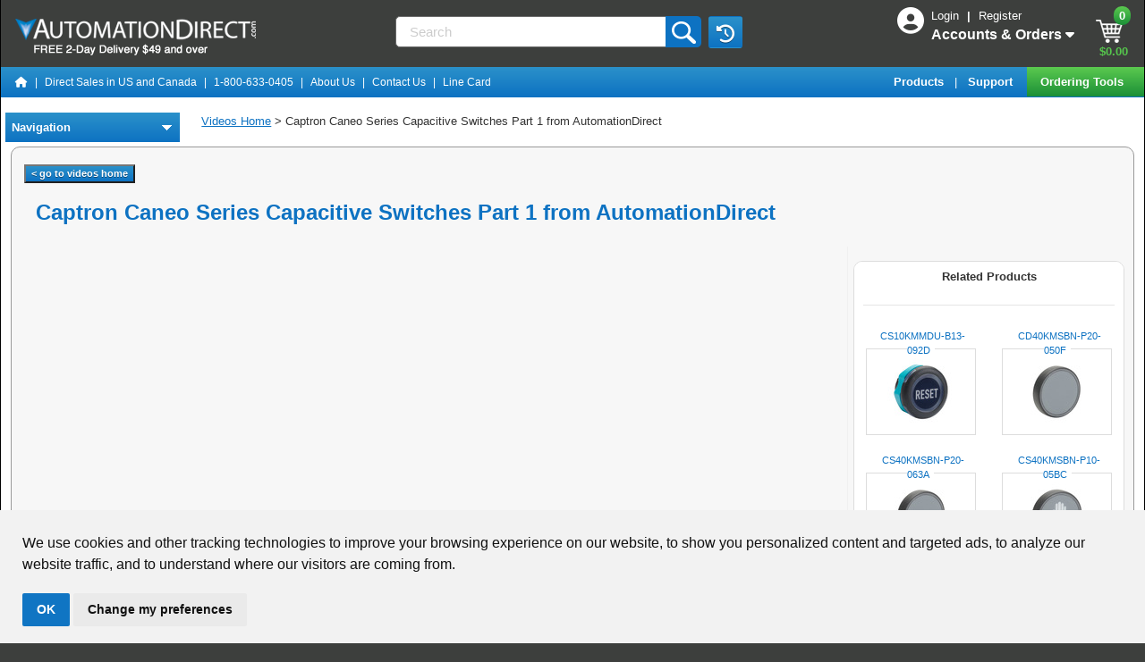

--- FILE ---
content_type: text/html;charset=utf-8
request_url: https://www.automationdirect.com/videos/video?videoToPlay=ArrGndlZSWw
body_size: 34219
content:
<!DOCTYPE html>
<html lang="en">
    <head>
        <meta name="viewport" content="width=device-width, initial-scale=1, minimum-scale=1">
        <meta http-equiv="X-UA-Compatible" content="IE=EDGE" />
        <meta name="msvalidate.01" content="3D0E2C6F9AE3F620420EDA85D8B2129C" /> 







<script>
    window.dataLayer = window.dataLayer || [];
    
    
        <!-- Google Tag Manager Production -->
        (function(w,d,s,l,i){w[l]=w[l]||[];w[l].push({'gtm.start':
         new Date().getTime(),event:'gtm.js'});var f=d.getElementsByTagName(s)[0],
         j=d.createElement(s),dl=l!='dataLayer'?'&l='+l:'';j.async=true;j.src=
         'https://www.googletagmanager.com/gtm.js?id='+i+dl;f.parentNode.insertBefore(j,f);
         })(window,document,'script','dataLayer','GTM-MF4S2C4');
        <!-- End Google Tag Manager Production -->
    
</script>

<script>
	
	function recordNonCheckoutEcom(prodid,pageType) {
	    const event = 'view_'+pageType;
	    if ( prodid && prodid.length > 0 ) {
	    	const items = prodid.map((item, index) => ({
	            index: index,
	            item_id: item
	        }));
		    	dataLayer.push({ ecommerce: null });
		    	dataLayer.push({'event': event  ,"ecommerce": {"items": items} } ); 
	    	}
	    else {
	    	dataLayer.push({'event': event}) 
	    }
	}
</script>



<script type="text/javascript">window.NREUM||(NREUM={});NREUM.info={"errorBeacon":"bam.nr-data.net","licenseKey":"NRJS-b3289dac89599a4fa39","agent":"","beacon":"bam.nr-data.net","applicationTime":18,"applicationID":"989972196","transactionName":"MwQHNUYHCxVVUE1ZXQpOLzJkSQgPV0FWQ1sQBBZOQg8BA1tAFkZbAAQKT14VFQ==","queueTime":0};
(window.NREUM||(NREUM={})).init={privacy:{cookies_enabled:true},ajax:{deny_list:["bam.nr-data.net"]},feature_flags:["soft_nav"],distributed_tracing:{enabled:true}};(window.NREUM||(NREUM={})).loader_config={agentID:"1120060916",accountID:"3389397",trustKey:"3389397",licenseKey:"NRJS-b3289dac89599a4fa39",applicationID:"989972196",browserID:"1120060916"};;/*! For license information please see nr-loader-rum-1.308.0.min.js.LICENSE.txt */
(()=>{var e,t,r={163:(e,t,r)=>{"use strict";r.d(t,{j:()=>E});var n=r(384),i=r(1741);var a=r(2555);r(860).K7.genericEvents;const s="experimental.resources",o="register",c=e=>{if(!e||"string"!=typeof e)return!1;try{document.createDocumentFragment().querySelector(e)}catch{return!1}return!0};var d=r(2614),u=r(944),l=r(8122);const f="[data-nr-mask]",g=e=>(0,l.a)(e,(()=>{const e={feature_flags:[],experimental:{allow_registered_children:!1,resources:!1},mask_selector:"*",block_selector:"[data-nr-block]",mask_input_options:{color:!1,date:!1,"datetime-local":!1,email:!1,month:!1,number:!1,range:!1,search:!1,tel:!1,text:!1,time:!1,url:!1,week:!1,textarea:!1,select:!1,password:!0}};return{ajax:{deny_list:void 0,block_internal:!0,enabled:!0,autoStart:!0},api:{get allow_registered_children(){return e.feature_flags.includes(o)||e.experimental.allow_registered_children},set allow_registered_children(t){e.experimental.allow_registered_children=t},duplicate_registered_data:!1},browser_consent_mode:{enabled:!1},distributed_tracing:{enabled:void 0,exclude_newrelic_header:void 0,cors_use_newrelic_header:void 0,cors_use_tracecontext_headers:void 0,allowed_origins:void 0},get feature_flags(){return e.feature_flags},set feature_flags(t){e.feature_flags=t},generic_events:{enabled:!0,autoStart:!0},harvest:{interval:30},jserrors:{enabled:!0,autoStart:!0},logging:{enabled:!0,autoStart:!0},metrics:{enabled:!0,autoStart:!0},obfuscate:void 0,page_action:{enabled:!0},page_view_event:{enabled:!0,autoStart:!0},page_view_timing:{enabled:!0,autoStart:!0},performance:{capture_marks:!1,capture_measures:!1,capture_detail:!0,resources:{get enabled(){return e.feature_flags.includes(s)||e.experimental.resources},set enabled(t){e.experimental.resources=t},asset_types:[],first_party_domains:[],ignore_newrelic:!0}},privacy:{cookies_enabled:!0},proxy:{assets:void 0,beacon:void 0},session:{expiresMs:d.wk,inactiveMs:d.BB},session_replay:{autoStart:!0,enabled:!1,preload:!1,sampling_rate:10,error_sampling_rate:100,collect_fonts:!1,inline_images:!1,fix_stylesheets:!0,mask_all_inputs:!0,get mask_text_selector(){return e.mask_selector},set mask_text_selector(t){c(t)?e.mask_selector="".concat(t,",").concat(f):""===t||null===t?e.mask_selector=f:(0,u.R)(5,t)},get block_class(){return"nr-block"},get ignore_class(){return"nr-ignore"},get mask_text_class(){return"nr-mask"},get block_selector(){return e.block_selector},set block_selector(t){c(t)?e.block_selector+=",".concat(t):""!==t&&(0,u.R)(6,t)},get mask_input_options(){return e.mask_input_options},set mask_input_options(t){t&&"object"==typeof t?e.mask_input_options={...t,password:!0}:(0,u.R)(7,t)}},session_trace:{enabled:!0,autoStart:!0},soft_navigations:{enabled:!0,autoStart:!0},spa:{enabled:!0,autoStart:!0},ssl:void 0,user_actions:{enabled:!0,elementAttributes:["id","className","tagName","type"]}}})());var p=r(6154),m=r(9324);let h=0;const v={buildEnv:m.F3,distMethod:m.Xs,version:m.xv,originTime:p.WN},b={consented:!1},y={appMetadata:{},get consented(){return this.session?.state?.consent||b.consented},set consented(e){b.consented=e},customTransaction:void 0,denyList:void 0,disabled:!1,harvester:void 0,isolatedBacklog:!1,isRecording:!1,loaderType:void 0,maxBytes:3e4,obfuscator:void 0,onerror:void 0,ptid:void 0,releaseIds:{},session:void 0,timeKeeper:void 0,registeredEntities:[],jsAttributesMetadata:{bytes:0},get harvestCount(){return++h}},_=e=>{const t=(0,l.a)(e,y),r=Object.keys(v).reduce((e,t)=>(e[t]={value:v[t],writable:!1,configurable:!0,enumerable:!0},e),{});return Object.defineProperties(t,r)};var w=r(5701);const x=e=>{const t=e.startsWith("http");e+="/",r.p=t?e:"https://"+e};var R=r(7836),k=r(3241);const A={accountID:void 0,trustKey:void 0,agentID:void 0,licenseKey:void 0,applicationID:void 0,xpid:void 0},S=e=>(0,l.a)(e,A),T=new Set;function E(e,t={},r,s){let{init:o,info:c,loader_config:d,runtime:u={},exposed:l=!0}=t;if(!c){const e=(0,n.pV)();o=e.init,c=e.info,d=e.loader_config}e.init=g(o||{}),e.loader_config=S(d||{}),c.jsAttributes??={},p.bv&&(c.jsAttributes.isWorker=!0),e.info=(0,a.D)(c);const f=e.init,m=[c.beacon,c.errorBeacon];T.has(e.agentIdentifier)||(f.proxy.assets&&(x(f.proxy.assets),m.push(f.proxy.assets)),f.proxy.beacon&&m.push(f.proxy.beacon),e.beacons=[...m],function(e){const t=(0,n.pV)();Object.getOwnPropertyNames(i.W.prototype).forEach(r=>{const n=i.W.prototype[r];if("function"!=typeof n||"constructor"===n)return;let a=t[r];e[r]&&!1!==e.exposed&&"micro-agent"!==e.runtime?.loaderType&&(t[r]=(...t)=>{const n=e[r](...t);return a?a(...t):n})})}(e),(0,n.US)("activatedFeatures",w.B)),u.denyList=[...f.ajax.deny_list||[],...f.ajax.block_internal?m:[]],u.ptid=e.agentIdentifier,u.loaderType=r,e.runtime=_(u),T.has(e.agentIdentifier)||(e.ee=R.ee.get(e.agentIdentifier),e.exposed=l,(0,k.W)({agentIdentifier:e.agentIdentifier,drained:!!w.B?.[e.agentIdentifier],type:"lifecycle",name:"initialize",feature:void 0,data:e.config})),T.add(e.agentIdentifier)}},384:(e,t,r)=>{"use strict";r.d(t,{NT:()=>s,US:()=>u,Zm:()=>o,bQ:()=>d,dV:()=>c,pV:()=>l});var n=r(6154),i=r(1863),a=r(1910);const s={beacon:"bam.nr-data.net",errorBeacon:"bam.nr-data.net"};function o(){return n.gm.NREUM||(n.gm.NREUM={}),void 0===n.gm.newrelic&&(n.gm.newrelic=n.gm.NREUM),n.gm.NREUM}function c(){let e=o();return e.o||(e.o={ST:n.gm.setTimeout,SI:n.gm.setImmediate||n.gm.setInterval,CT:n.gm.clearTimeout,XHR:n.gm.XMLHttpRequest,REQ:n.gm.Request,EV:n.gm.Event,PR:n.gm.Promise,MO:n.gm.MutationObserver,FETCH:n.gm.fetch,WS:n.gm.WebSocket},(0,a.i)(...Object.values(e.o))),e}function d(e,t){let r=o();r.initializedAgents??={},t.initializedAt={ms:(0,i.t)(),date:new Date},r.initializedAgents[e]=t}function u(e,t){o()[e]=t}function l(){return function(){let e=o();const t=e.info||{};e.info={beacon:s.beacon,errorBeacon:s.errorBeacon,...t}}(),function(){let e=o();const t=e.init||{};e.init={...t}}(),c(),function(){let e=o();const t=e.loader_config||{};e.loader_config={...t}}(),o()}},782:(e,t,r)=>{"use strict";r.d(t,{T:()=>n});const n=r(860).K7.pageViewTiming},860:(e,t,r)=>{"use strict";r.d(t,{$J:()=>u,K7:()=>c,P3:()=>d,XX:()=>i,Yy:()=>o,df:()=>a,qY:()=>n,v4:()=>s});const n="events",i="jserrors",a="browser/blobs",s="rum",o="browser/logs",c={ajax:"ajax",genericEvents:"generic_events",jserrors:i,logging:"logging",metrics:"metrics",pageAction:"page_action",pageViewEvent:"page_view_event",pageViewTiming:"page_view_timing",sessionReplay:"session_replay",sessionTrace:"session_trace",softNav:"soft_navigations",spa:"spa"},d={[c.pageViewEvent]:1,[c.pageViewTiming]:2,[c.metrics]:3,[c.jserrors]:4,[c.spa]:5,[c.ajax]:6,[c.sessionTrace]:7,[c.softNav]:8,[c.sessionReplay]:9,[c.logging]:10,[c.genericEvents]:11},u={[c.pageViewEvent]:s,[c.pageViewTiming]:n,[c.ajax]:n,[c.spa]:n,[c.softNav]:n,[c.metrics]:i,[c.jserrors]:i,[c.sessionTrace]:a,[c.sessionReplay]:a,[c.logging]:o,[c.genericEvents]:"ins"}},944:(e,t,r)=>{"use strict";r.d(t,{R:()=>i});var n=r(3241);function i(e,t){"function"==typeof console.debug&&(console.debug("New Relic Warning: https://github.com/newrelic/newrelic-browser-agent/blob/main/docs/warning-codes.md#".concat(e),t),(0,n.W)({agentIdentifier:null,drained:null,type:"data",name:"warn",feature:"warn",data:{code:e,secondary:t}}))}},1687:(e,t,r)=>{"use strict";r.d(t,{Ak:()=>d,Ze:()=>f,x3:()=>u});var n=r(3241),i=r(7836),a=r(3606),s=r(860),o=r(2646);const c={};function d(e,t){const r={staged:!1,priority:s.P3[t]||0};l(e),c[e].get(t)||c[e].set(t,r)}function u(e,t){e&&c[e]&&(c[e].get(t)&&c[e].delete(t),p(e,t,!1),c[e].size&&g(e))}function l(e){if(!e)throw new Error("agentIdentifier required");c[e]||(c[e]=new Map)}function f(e="",t="feature",r=!1){if(l(e),!e||!c[e].get(t)||r)return p(e,t);c[e].get(t).staged=!0,g(e)}function g(e){const t=Array.from(c[e]);t.every(([e,t])=>t.staged)&&(t.sort((e,t)=>e[1].priority-t[1].priority),t.forEach(([t])=>{c[e].delete(t),p(e,t)}))}function p(e,t,r=!0){const s=e?i.ee.get(e):i.ee,c=a.i.handlers;if(!s.aborted&&s.backlog&&c){if((0,n.W)({agentIdentifier:e,type:"lifecycle",name:"drain",feature:t}),r){const e=s.backlog[t],r=c[t];if(r){for(let t=0;e&&t<e.length;++t)m(e[t],r);Object.entries(r).forEach(([e,t])=>{Object.values(t||{}).forEach(t=>{t[0]?.on&&t[0]?.context()instanceof o.y&&t[0].on(e,t[1])})})}}s.isolatedBacklog||delete c[t],s.backlog[t]=null,s.emit("drain-"+t,[])}}function m(e,t){var r=e[1];Object.values(t[r]||{}).forEach(t=>{var r=e[0];if(t[0]===r){var n=t[1],i=e[3],a=e[2];n.apply(i,a)}})}},1738:(e,t,r)=>{"use strict";r.d(t,{U:()=>g,Y:()=>f});var n=r(3241),i=r(9908),a=r(1863),s=r(944),o=r(5701),c=r(3969),d=r(8362),u=r(860),l=r(4261);function f(e,t,r,a){const f=a||r;!f||f[e]&&f[e]!==d.d.prototype[e]||(f[e]=function(){(0,i.p)(c.xV,["API/"+e+"/called"],void 0,u.K7.metrics,r.ee),(0,n.W)({agentIdentifier:r.agentIdentifier,drained:!!o.B?.[r.agentIdentifier],type:"data",name:"api",feature:l.Pl+e,data:{}});try{return t.apply(this,arguments)}catch(e){(0,s.R)(23,e)}})}function g(e,t,r,n,s){const o=e.info;null===r?delete o.jsAttributes[t]:o.jsAttributes[t]=r,(s||null===r)&&(0,i.p)(l.Pl+n,[(0,a.t)(),t,r],void 0,"session",e.ee)}},1741:(e,t,r)=>{"use strict";r.d(t,{W:()=>a});var n=r(944),i=r(4261);class a{#e(e,...t){if(this[e]!==a.prototype[e])return this[e](...t);(0,n.R)(35,e)}addPageAction(e,t){return this.#e(i.hG,e,t)}register(e){return this.#e(i.eY,e)}recordCustomEvent(e,t){return this.#e(i.fF,e,t)}setPageViewName(e,t){return this.#e(i.Fw,e,t)}setCustomAttribute(e,t,r){return this.#e(i.cD,e,t,r)}noticeError(e,t){return this.#e(i.o5,e,t)}setUserId(e,t=!1){return this.#e(i.Dl,e,t)}setApplicationVersion(e){return this.#e(i.nb,e)}setErrorHandler(e){return this.#e(i.bt,e)}addRelease(e,t){return this.#e(i.k6,e,t)}log(e,t){return this.#e(i.$9,e,t)}start(){return this.#e(i.d3)}finished(e){return this.#e(i.BL,e)}recordReplay(){return this.#e(i.CH)}pauseReplay(){return this.#e(i.Tb)}addToTrace(e){return this.#e(i.U2,e)}setCurrentRouteName(e){return this.#e(i.PA,e)}interaction(e){return this.#e(i.dT,e)}wrapLogger(e,t,r){return this.#e(i.Wb,e,t,r)}measure(e,t){return this.#e(i.V1,e,t)}consent(e){return this.#e(i.Pv,e)}}},1863:(e,t,r)=>{"use strict";function n(){return Math.floor(performance.now())}r.d(t,{t:()=>n})},1910:(e,t,r)=>{"use strict";r.d(t,{i:()=>a});var n=r(944);const i=new Map;function a(...e){return e.every(e=>{if(i.has(e))return i.get(e);const t="function"==typeof e?e.toString():"",r=t.includes("[native code]"),a=t.includes("nrWrapper");return r||a||(0,n.R)(64,e?.name||t),i.set(e,r),r})}},2555:(e,t,r)=>{"use strict";r.d(t,{D:()=>o,f:()=>s});var n=r(384),i=r(8122);const a={beacon:n.NT.beacon,errorBeacon:n.NT.errorBeacon,licenseKey:void 0,applicationID:void 0,sa:void 0,queueTime:void 0,applicationTime:void 0,ttGuid:void 0,user:void 0,account:void 0,product:void 0,extra:void 0,jsAttributes:{},userAttributes:void 0,atts:void 0,transactionName:void 0,tNamePlain:void 0};function s(e){try{return!!e.licenseKey&&!!e.errorBeacon&&!!e.applicationID}catch(e){return!1}}const o=e=>(0,i.a)(e,a)},2614:(e,t,r)=>{"use strict";r.d(t,{BB:()=>s,H3:()=>n,g:()=>d,iL:()=>c,tS:()=>o,uh:()=>i,wk:()=>a});const n="NRBA",i="SESSION",a=144e5,s=18e5,o={STARTED:"session-started",PAUSE:"session-pause",RESET:"session-reset",RESUME:"session-resume",UPDATE:"session-update"},c={SAME_TAB:"same-tab",CROSS_TAB:"cross-tab"},d={OFF:0,FULL:1,ERROR:2}},2646:(e,t,r)=>{"use strict";r.d(t,{y:()=>n});class n{constructor(e){this.contextId=e}}},2843:(e,t,r)=>{"use strict";r.d(t,{G:()=>a,u:()=>i});var n=r(3878);function i(e,t=!1,r,i){(0,n.DD)("visibilitychange",function(){if(t)return void("hidden"===document.visibilityState&&e());e(document.visibilityState)},r,i)}function a(e,t,r){(0,n.sp)("pagehide",e,t,r)}},3241:(e,t,r)=>{"use strict";r.d(t,{W:()=>a});var n=r(6154);const i="newrelic";function a(e={}){try{n.gm.dispatchEvent(new CustomEvent(i,{detail:e}))}catch(e){}}},3606:(e,t,r)=>{"use strict";r.d(t,{i:()=>a});var n=r(9908);a.on=s;var i=a.handlers={};function a(e,t,r,a){s(a||n.d,i,e,t,r)}function s(e,t,r,i,a){a||(a="feature"),e||(e=n.d);var s=t[a]=t[a]||{};(s[r]=s[r]||[]).push([e,i])}},3878:(e,t,r)=>{"use strict";function n(e,t){return{capture:e,passive:!1,signal:t}}function i(e,t,r=!1,i){window.addEventListener(e,t,n(r,i))}function a(e,t,r=!1,i){document.addEventListener(e,t,n(r,i))}r.d(t,{DD:()=>a,jT:()=>n,sp:()=>i})},3969:(e,t,r)=>{"use strict";r.d(t,{TZ:()=>n,XG:()=>o,rs:()=>i,xV:()=>s,z_:()=>a});const n=r(860).K7.metrics,i="sm",a="cm",s="storeSupportabilityMetrics",o="storeEventMetrics"},4234:(e,t,r)=>{"use strict";r.d(t,{W:()=>a});var n=r(7836),i=r(1687);class a{constructor(e,t){this.agentIdentifier=e,this.ee=n.ee.get(e),this.featureName=t,this.blocked=!1}deregisterDrain(){(0,i.x3)(this.agentIdentifier,this.featureName)}}},4261:(e,t,r)=>{"use strict";r.d(t,{$9:()=>d,BL:()=>o,CH:()=>g,Dl:()=>_,Fw:()=>y,PA:()=>h,Pl:()=>n,Pv:()=>k,Tb:()=>l,U2:()=>a,V1:()=>R,Wb:()=>x,bt:()=>b,cD:()=>v,d3:()=>w,dT:()=>c,eY:()=>p,fF:()=>f,hG:()=>i,k6:()=>s,nb:()=>m,o5:()=>u});const n="api-",i="addPageAction",a="addToTrace",s="addRelease",o="finished",c="interaction",d="log",u="noticeError",l="pauseReplay",f="recordCustomEvent",g="recordReplay",p="register",m="setApplicationVersion",h="setCurrentRouteName",v="setCustomAttribute",b="setErrorHandler",y="setPageViewName",_="setUserId",w="start",x="wrapLogger",R="measure",k="consent"},5289:(e,t,r)=>{"use strict";r.d(t,{GG:()=>s,Qr:()=>c,sB:()=>o});var n=r(3878),i=r(6389);function a(){return"undefined"==typeof document||"complete"===document.readyState}function s(e,t){if(a())return e();const r=(0,i.J)(e),s=setInterval(()=>{a()&&(clearInterval(s),r())},500);(0,n.sp)("load",r,t)}function o(e){if(a())return e();(0,n.DD)("DOMContentLoaded",e)}function c(e){if(a())return e();(0,n.sp)("popstate",e)}},5607:(e,t,r)=>{"use strict";r.d(t,{W:()=>n});const n=(0,r(9566).bz)()},5701:(e,t,r)=>{"use strict";r.d(t,{B:()=>a,t:()=>s});var n=r(3241);const i=new Set,a={};function s(e,t){const r=t.agentIdentifier;a[r]??={},e&&"object"==typeof e&&(i.has(r)||(t.ee.emit("rumresp",[e]),a[r]=e,i.add(r),(0,n.W)({agentIdentifier:r,loaded:!0,drained:!0,type:"lifecycle",name:"load",feature:void 0,data:e})))}},6154:(e,t,r)=>{"use strict";r.d(t,{OF:()=>c,RI:()=>i,WN:()=>u,bv:()=>a,eN:()=>l,gm:()=>s,mw:()=>o,sb:()=>d});var n=r(1863);const i="undefined"!=typeof window&&!!window.document,a="undefined"!=typeof WorkerGlobalScope&&("undefined"!=typeof self&&self instanceof WorkerGlobalScope&&self.navigator instanceof WorkerNavigator||"undefined"!=typeof globalThis&&globalThis instanceof WorkerGlobalScope&&globalThis.navigator instanceof WorkerNavigator),s=i?window:"undefined"!=typeof WorkerGlobalScope&&("undefined"!=typeof self&&self instanceof WorkerGlobalScope&&self||"undefined"!=typeof globalThis&&globalThis instanceof WorkerGlobalScope&&globalThis),o=Boolean("hidden"===s?.document?.visibilityState),c=/iPad|iPhone|iPod/.test(s.navigator?.userAgent),d=c&&"undefined"==typeof SharedWorker,u=((()=>{const e=s.navigator?.userAgent?.match(/Firefox[/\s](\d+\.\d+)/);Array.isArray(e)&&e.length>=2&&e[1]})(),Date.now()-(0,n.t)()),l=()=>"undefined"!=typeof PerformanceNavigationTiming&&s?.performance?.getEntriesByType("navigation")?.[0]?.responseStart},6389:(e,t,r)=>{"use strict";function n(e,t=500,r={}){const n=r?.leading||!1;let i;return(...r)=>{n&&void 0===i&&(e.apply(this,r),i=setTimeout(()=>{i=clearTimeout(i)},t)),n||(clearTimeout(i),i=setTimeout(()=>{e.apply(this,r)},t))}}function i(e){let t=!1;return(...r)=>{t||(t=!0,e.apply(this,r))}}r.d(t,{J:()=>i,s:()=>n})},6630:(e,t,r)=>{"use strict";r.d(t,{T:()=>n});const n=r(860).K7.pageViewEvent},7699:(e,t,r)=>{"use strict";r.d(t,{It:()=>a,KC:()=>o,No:()=>i,qh:()=>s});var n=r(860);const i=16e3,a=1e6,s="SESSION_ERROR",o={[n.K7.logging]:!0,[n.K7.genericEvents]:!1,[n.K7.jserrors]:!1,[n.K7.ajax]:!1}},7836:(e,t,r)=>{"use strict";r.d(t,{P:()=>o,ee:()=>c});var n=r(384),i=r(8990),a=r(2646),s=r(5607);const o="nr@context:".concat(s.W),c=function e(t,r){var n={},s={},u={},l=!1;try{l=16===r.length&&d.initializedAgents?.[r]?.runtime.isolatedBacklog}catch(e){}var f={on:p,addEventListener:p,removeEventListener:function(e,t){var r=n[e];if(!r)return;for(var i=0;i<r.length;i++)r[i]===t&&r.splice(i,1)},emit:function(e,r,n,i,a){!1!==a&&(a=!0);if(c.aborted&&!i)return;t&&a&&t.emit(e,r,n);var o=g(n);m(e).forEach(e=>{e.apply(o,r)});var d=v()[s[e]];d&&d.push([f,e,r,o]);return o},get:h,listeners:m,context:g,buffer:function(e,t){const r=v();if(t=t||"feature",f.aborted)return;Object.entries(e||{}).forEach(([e,n])=>{s[n]=t,t in r||(r[t]=[])})},abort:function(){f._aborted=!0,Object.keys(f.backlog).forEach(e=>{delete f.backlog[e]})},isBuffering:function(e){return!!v()[s[e]]},debugId:r,backlog:l?{}:t&&"object"==typeof t.backlog?t.backlog:{},isolatedBacklog:l};return Object.defineProperty(f,"aborted",{get:()=>{let e=f._aborted||!1;return e||(t&&(e=t.aborted),e)}}),f;function g(e){return e&&e instanceof a.y?e:e?(0,i.I)(e,o,()=>new a.y(o)):new a.y(o)}function p(e,t){n[e]=m(e).concat(t)}function m(e){return n[e]||[]}function h(t){return u[t]=u[t]||e(f,t)}function v(){return f.backlog}}(void 0,"globalEE"),d=(0,n.Zm)();d.ee||(d.ee=c)},8122:(e,t,r)=>{"use strict";r.d(t,{a:()=>i});var n=r(944);function i(e,t){try{if(!e||"object"!=typeof e)return(0,n.R)(3);if(!t||"object"!=typeof t)return(0,n.R)(4);const r=Object.create(Object.getPrototypeOf(t),Object.getOwnPropertyDescriptors(t)),a=0===Object.keys(r).length?e:r;for(let s in a)if(void 0!==e[s])try{if(null===e[s]){r[s]=null;continue}Array.isArray(e[s])&&Array.isArray(t[s])?r[s]=Array.from(new Set([...e[s],...t[s]])):"object"==typeof e[s]&&"object"==typeof t[s]?r[s]=i(e[s],t[s]):r[s]=e[s]}catch(e){r[s]||(0,n.R)(1,e)}return r}catch(e){(0,n.R)(2,e)}}},8362:(e,t,r)=>{"use strict";r.d(t,{d:()=>a});var n=r(9566),i=r(1741);class a extends i.W{agentIdentifier=(0,n.LA)(16)}},8374:(e,t,r)=>{r.nc=(()=>{try{return document?.currentScript?.nonce}catch(e){}return""})()},8990:(e,t,r)=>{"use strict";r.d(t,{I:()=>i});var n=Object.prototype.hasOwnProperty;function i(e,t,r){if(n.call(e,t))return e[t];var i=r();if(Object.defineProperty&&Object.keys)try{return Object.defineProperty(e,t,{value:i,writable:!0,enumerable:!1}),i}catch(e){}return e[t]=i,i}},9324:(e,t,r)=>{"use strict";r.d(t,{F3:()=>i,Xs:()=>a,xv:()=>n});const n="1.308.0",i="PROD",a="CDN"},9566:(e,t,r)=>{"use strict";r.d(t,{LA:()=>o,bz:()=>s});var n=r(6154);const i="xxxxxxxx-xxxx-4xxx-yxxx-xxxxxxxxxxxx";function a(e,t){return e?15&e[t]:16*Math.random()|0}function s(){const e=n.gm?.crypto||n.gm?.msCrypto;let t,r=0;return e&&e.getRandomValues&&(t=e.getRandomValues(new Uint8Array(30))),i.split("").map(e=>"x"===e?a(t,r++).toString(16):"y"===e?(3&a()|8).toString(16):e).join("")}function o(e){const t=n.gm?.crypto||n.gm?.msCrypto;let r,i=0;t&&t.getRandomValues&&(r=t.getRandomValues(new Uint8Array(e)));const s=[];for(var o=0;o<e;o++)s.push(a(r,i++).toString(16));return s.join("")}},9908:(e,t,r)=>{"use strict";r.d(t,{d:()=>n,p:()=>i});var n=r(7836).ee.get("handle");function i(e,t,r,i,a){a?(a.buffer([e],i),a.emit(e,t,r)):(n.buffer([e],i),n.emit(e,t,r))}}},n={};function i(e){var t=n[e];if(void 0!==t)return t.exports;var a=n[e]={exports:{}};return r[e](a,a.exports,i),a.exports}i.m=r,i.d=(e,t)=>{for(var r in t)i.o(t,r)&&!i.o(e,r)&&Object.defineProperty(e,r,{enumerable:!0,get:t[r]})},i.f={},i.e=e=>Promise.all(Object.keys(i.f).reduce((t,r)=>(i.f[r](e,t),t),[])),i.u=e=>"nr-rum-1.308.0.min.js",i.o=(e,t)=>Object.prototype.hasOwnProperty.call(e,t),e={},t="NRBA-1.308.0.PROD:",i.l=(r,n,a,s)=>{if(e[r])e[r].push(n);else{var o,c;if(void 0!==a)for(var d=document.getElementsByTagName("script"),u=0;u<d.length;u++){var l=d[u];if(l.getAttribute("src")==r||l.getAttribute("data-webpack")==t+a){o=l;break}}if(!o){c=!0;var f={296:"sha512-+MIMDsOcckGXa1EdWHqFNv7P+JUkd5kQwCBr3KE6uCvnsBNUrdSt4a/3/L4j4TxtnaMNjHpza2/erNQbpacJQA=="};(o=document.createElement("script")).charset="utf-8",i.nc&&o.setAttribute("nonce",i.nc),o.setAttribute("data-webpack",t+a),o.src=r,0!==o.src.indexOf(window.location.origin+"/")&&(o.crossOrigin="anonymous"),f[s]&&(o.integrity=f[s])}e[r]=[n];var g=(t,n)=>{o.onerror=o.onload=null,clearTimeout(p);var i=e[r];if(delete e[r],o.parentNode&&o.parentNode.removeChild(o),i&&i.forEach(e=>e(n)),t)return t(n)},p=setTimeout(g.bind(null,void 0,{type:"timeout",target:o}),12e4);o.onerror=g.bind(null,o.onerror),o.onload=g.bind(null,o.onload),c&&document.head.appendChild(o)}},i.r=e=>{"undefined"!=typeof Symbol&&Symbol.toStringTag&&Object.defineProperty(e,Symbol.toStringTag,{value:"Module"}),Object.defineProperty(e,"__esModule",{value:!0})},i.p="https://js-agent.newrelic.com/",(()=>{var e={374:0,840:0};i.f.j=(t,r)=>{var n=i.o(e,t)?e[t]:void 0;if(0!==n)if(n)r.push(n[2]);else{var a=new Promise((r,i)=>n=e[t]=[r,i]);r.push(n[2]=a);var s=i.p+i.u(t),o=new Error;i.l(s,r=>{if(i.o(e,t)&&(0!==(n=e[t])&&(e[t]=void 0),n)){var a=r&&("load"===r.type?"missing":r.type),s=r&&r.target&&r.target.src;o.message="Loading chunk "+t+" failed: ("+a+": "+s+")",o.name="ChunkLoadError",o.type=a,o.request=s,n[1](o)}},"chunk-"+t,t)}};var t=(t,r)=>{var n,a,[s,o,c]=r,d=0;if(s.some(t=>0!==e[t])){for(n in o)i.o(o,n)&&(i.m[n]=o[n]);if(c)c(i)}for(t&&t(r);d<s.length;d++)a=s[d],i.o(e,a)&&e[a]&&e[a][0](),e[a]=0},r=self["webpackChunk:NRBA-1.308.0.PROD"]=self["webpackChunk:NRBA-1.308.0.PROD"]||[];r.forEach(t.bind(null,0)),r.push=t.bind(null,r.push.bind(r))})(),(()=>{"use strict";i(8374);var e=i(8362),t=i(860);const r=Object.values(t.K7);var n=i(163);var a=i(9908),s=i(1863),o=i(4261),c=i(1738);var d=i(1687),u=i(4234),l=i(5289),f=i(6154),g=i(944),p=i(384);const m=e=>f.RI&&!0===e?.privacy.cookies_enabled;function h(e){return!!(0,p.dV)().o.MO&&m(e)&&!0===e?.session_trace.enabled}var v=i(6389),b=i(7699);class y extends u.W{constructor(e,t){super(e.agentIdentifier,t),this.agentRef=e,this.abortHandler=void 0,this.featAggregate=void 0,this.loadedSuccessfully=void 0,this.onAggregateImported=new Promise(e=>{this.loadedSuccessfully=e}),this.deferred=Promise.resolve(),!1===e.init[this.featureName].autoStart?this.deferred=new Promise((t,r)=>{this.ee.on("manual-start-all",(0,v.J)(()=>{(0,d.Ak)(e.agentIdentifier,this.featureName),t()}))}):(0,d.Ak)(e.agentIdentifier,t)}importAggregator(e,t,r={}){if(this.featAggregate)return;const n=async()=>{let n;await this.deferred;try{if(m(e.init)){const{setupAgentSession:t}=await i.e(296).then(i.bind(i,3305));n=t(e)}}catch(e){(0,g.R)(20,e),this.ee.emit("internal-error",[e]),(0,a.p)(b.qh,[e],void 0,this.featureName,this.ee)}try{if(!this.#t(this.featureName,n,e.init))return(0,d.Ze)(this.agentIdentifier,this.featureName),void this.loadedSuccessfully(!1);const{Aggregate:i}=await t();this.featAggregate=new i(e,r),e.runtime.harvester.initializedAggregates.push(this.featAggregate),this.loadedSuccessfully(!0)}catch(e){(0,g.R)(34,e),this.abortHandler?.(),(0,d.Ze)(this.agentIdentifier,this.featureName,!0),this.loadedSuccessfully(!1),this.ee&&this.ee.abort()}};f.RI?(0,l.GG)(()=>n(),!0):n()}#t(e,r,n){if(this.blocked)return!1;switch(e){case t.K7.sessionReplay:return h(n)&&!!r;case t.K7.sessionTrace:return!!r;default:return!0}}}var _=i(6630),w=i(2614),x=i(3241);class R extends y{static featureName=_.T;constructor(e){var t;super(e,_.T),this.setupInspectionEvents(e.agentIdentifier),t=e,(0,c.Y)(o.Fw,function(e,r){"string"==typeof e&&("/"!==e.charAt(0)&&(e="/"+e),t.runtime.customTransaction=(r||"http://custom.transaction")+e,(0,a.p)(o.Pl+o.Fw,[(0,s.t)()],void 0,void 0,t.ee))},t),this.importAggregator(e,()=>i.e(296).then(i.bind(i,3943)))}setupInspectionEvents(e){const t=(t,r)=>{t&&(0,x.W)({agentIdentifier:e,timeStamp:t.timeStamp,loaded:"complete"===t.target.readyState,type:"window",name:r,data:t.target.location+""})};(0,l.sB)(e=>{t(e,"DOMContentLoaded")}),(0,l.GG)(e=>{t(e,"load")}),(0,l.Qr)(e=>{t(e,"navigate")}),this.ee.on(w.tS.UPDATE,(t,r)=>{(0,x.W)({agentIdentifier:e,type:"lifecycle",name:"session",data:r})})}}class k extends e.d{constructor(e){var t;(super(),f.gm)?(this.features={},(0,p.bQ)(this.agentIdentifier,this),this.desiredFeatures=new Set(e.features||[]),this.desiredFeatures.add(R),(0,n.j)(this,e,e.loaderType||"agent"),t=this,(0,c.Y)(o.cD,function(e,r,n=!1){if("string"==typeof e){if(["string","number","boolean"].includes(typeof r)||null===r)return(0,c.U)(t,e,r,o.cD,n);(0,g.R)(40,typeof r)}else(0,g.R)(39,typeof e)},t),function(e){(0,c.Y)(o.Dl,function(t,r=!1){if("string"!=typeof t&&null!==t)return void(0,g.R)(41,typeof t);const n=e.info.jsAttributes["enduser.id"];r&&null!=n&&n!==t?(0,a.p)(o.Pl+"setUserIdAndResetSession",[t],void 0,"session",e.ee):(0,c.U)(e,"enduser.id",t,o.Dl,!0)},e)}(this),function(e){(0,c.Y)(o.nb,function(t){if("string"==typeof t||null===t)return(0,c.U)(e,"application.version",t,o.nb,!1);(0,g.R)(42,typeof t)},e)}(this),function(e){(0,c.Y)(o.d3,function(){e.ee.emit("manual-start-all")},e)}(this),function(e){(0,c.Y)(o.Pv,function(t=!0){if("boolean"==typeof t){if((0,a.p)(o.Pl+o.Pv,[t],void 0,"session",e.ee),e.runtime.consented=t,t){const t=e.features.page_view_event;t.onAggregateImported.then(e=>{const r=t.featAggregate;e&&!r.sentRum&&r.sendRum()})}}else(0,g.R)(65,typeof t)},e)}(this),this.run()):(0,g.R)(21)}get config(){return{info:this.info,init:this.init,loader_config:this.loader_config,runtime:this.runtime}}get api(){return this}run(){try{const e=function(e){const t={};return r.forEach(r=>{t[r]=!!e[r]?.enabled}),t}(this.init),n=[...this.desiredFeatures];n.sort((e,r)=>t.P3[e.featureName]-t.P3[r.featureName]),n.forEach(r=>{if(!e[r.featureName]&&r.featureName!==t.K7.pageViewEvent)return;if(r.featureName===t.K7.spa)return void(0,g.R)(67);const n=function(e){switch(e){case t.K7.ajax:return[t.K7.jserrors];case t.K7.sessionTrace:return[t.K7.ajax,t.K7.pageViewEvent];case t.K7.sessionReplay:return[t.K7.sessionTrace];case t.K7.pageViewTiming:return[t.K7.pageViewEvent];default:return[]}}(r.featureName).filter(e=>!(e in this.features));n.length>0&&(0,g.R)(36,{targetFeature:r.featureName,missingDependencies:n}),this.features[r.featureName]=new r(this)})}catch(e){(0,g.R)(22,e);for(const e in this.features)this.features[e].abortHandler?.();const t=(0,p.Zm)();delete t.initializedAgents[this.agentIdentifier]?.features,delete this.sharedAggregator;return t.ee.get(this.agentIdentifier).abort(),!1}}}var A=i(2843),S=i(782);class T extends y{static featureName=S.T;constructor(e){super(e,S.T),f.RI&&((0,A.u)(()=>(0,a.p)("docHidden",[(0,s.t)()],void 0,S.T,this.ee),!0),(0,A.G)(()=>(0,a.p)("winPagehide",[(0,s.t)()],void 0,S.T,this.ee)),this.importAggregator(e,()=>i.e(296).then(i.bind(i,2117))))}}var E=i(3969);class I extends y{static featureName=E.TZ;constructor(e){super(e,E.TZ),f.RI&&document.addEventListener("securitypolicyviolation",e=>{(0,a.p)(E.xV,["Generic/CSPViolation/Detected"],void 0,this.featureName,this.ee)}),this.importAggregator(e,()=>i.e(296).then(i.bind(i,9623)))}}new k({features:[R,T,I],loaderType:"lite"})})()})();</script><link rel="stylesheet" href="/lib/cookieconsent/cookie-consent.css">
        <link rel='canonical' href='https://www.automationdirect.com/videos/video?videoToPlay=ArrGndlZSWw'/>
<script src="https://ajax.googleapis.com/ajax/libs/jquery/3.6.0/jquery.min.js"></script>
        <script>var $j = jQuery.noConflict();</script>

        <script src="https://cdnjs.cloudflare.com/ajax/libs/popper.js/1.16.1/umd/popper.min.js"></script>
            <link rel="stylesheet" href="https://cdn.jsdelivr.net/npm/bootstrap@4.5.3/dist/css/bootstrap.min.css" integrity="sha384-TX8t27EcRE3e/ihU7zmQxVncDAy5uIKz4rEkgIXeMed4M0jlfIDPvg6uqKI2xXr2" crossorigin="anonymous">
            <script src="https://cdn.jsdelivr.net/npm/bootstrap@4.5.3/dist/js/bootstrap.min.js" integrity="sha384-w1Q4orYjBQndcko6MimVbzY0tgp4pWB4lZ7lr30WKz0vr/aWKhXdBNmNb5D92v7s" crossorigin="anonymous"></script>
        <link href="/lib/fontawesome-free-6.4.2-web/css/fontawesome.min.css" rel="stylesheet">
        <link href="/lib/fontawesome-free-6.4.2-web/css/solid.min.css" rel="stylesheet">
        <link href="/lib/fontawesome-free-6.4.2-web/css/regular.min.css" rel="stylesheet">
        <link href="/lib/fontawesome-free-6.4.2-web/css/v5-font-face.min.css" rel="stylesheet">

        <link rel="stylesheet" href="/css/Falcon-71fc0d1e20493e3fefe20c98a7c7a6cb.css">
            <link rel="stylesheet" href="/css/template-820228bfdff37128d691962bcb36bb0e.css">
            <style>
                    #nav_content {
                        margin : 0px auto;
                        border-left : 0px;
                        width : auto;
                        overflow: visible !important;
                    }
                </style>
            <link rel="dns-prefetch" href="https://cdn.automationdirect.com">
        <script>
            var falconProps={};
            falconProps.CDNLocation = "https://cdn.automationdirect.com";
            falconProps.userName = " ";
            falconProps.userEmailAddress = "";
            falconProps.userId = "0";
            falconProps.userBranch = "";
            falconProps.userPhone = "";
            falconProps.userPrefs = {"facetedSearch":true,"surveyFrequency":"EVERY_ORDER","quickFormLineCount":10,"showItemLookupHelp":true,"shareAddressesByDefault":false,"shipPaymentCode":0,"sendReviewInvitation":true,"brokered":true};
            falconProps.administratingCustomer = false;
            falconProps.isGuest = "true";
            // For IE versions that don't define console.log when not in Dev mode
            if(!(window.console && console.log)) {
                console = {
                    log: function(){},
                    debug: function(){}
                };
            }
        </script>
        <title>Captron Caneo Series Capacitive Switches Part 1 from AutomationDirect | AutomationDirect</title>
            <meta name="description"  content="To learn more: &lt;a href=&#039;https://www.automationdirect.com/io-link-capacitive-pushbutton?utm_source=ArrGndlZSWw&amp;utm_medium=VideoTeamDescription&#039;&gt;https://www.a..." />
            <link rel="stylesheet" href="/microsites/videos/css/videos.css">
            <script src="/microsites/videos/js/videos.js"></script>
        <link rel="stylesheet" href="/js/advancedscroller/plugin.css">
        </head>

    <body class='adcBody'>
        

















    <!-- Google Tag Manager (noscript) Production -->
    <noscript>
        <iframe src="https://www.googletagmanager.com/ns.html?id=GTM-MF4S2C4"
        height="0" width="0" style="display:none;visibility:hidden">
        </iframe>
    </noscript>
    <!-- End Google Tag Manager (noscript) Production -->




<script src="/js/siftscience-da51901a8712b910efbaa4d77fe5f1b3.js"></script>
        <div id="nav-outer-div" class="nav_outer_div">
            <div id="nav_topHeader">
                






<div id="banner">
            <div class="row py-2 mx-0 d-flex align-items-center">
                <div class="col-5 col-md-3 col-lg-4 text-center">
                    <div id="logo">
                        <a href="/adc/home/home"
                            data-gtm-group="header"
                            data-gtm-option="home-logo">
                            <img src="https://cdn.automationdirect.com/images/adc-logo-new.png"
                                class="img-fluid"
                                title="Home"
                                alt="AutomationDirect" />
                        </a>
                    </div>
                </div>

                <div class="col-12 d-flex justify-content-center order-3 mt-1 col-md-4 order-md-2 d-md-block mt-md-0">
                    <div id="searchDiv" class="d-flex">
                        <input type="text" name="searchfield" id="searchfield" class="searchfield"
                            onkeypress="navSearch(event)" value="Search"
                            onfocus="if (this.value == 'Search') {this.value = ''; $j(this).css('color','#000'); }"
                            onblur="if (this.value.trim() == '') {this.value = 'Search'; $j(this).css('color','#ccc'); }"
                            inputmode="latin" aria-label="Search">
                        <div class="d-flex">
                            <span id="searchGo">
                                <a id="searchGoMagnifier"
                                    class="searchGoMagnifier"
                                    href="javascript:navSearch(null)"
                                    data-gtm-group="header"
                                    data-gtm-option="search">
                                    <img style="margin-top: 6px; padding-bottom: 6px" src="/images/icons/magnifying-glass.png" alt="Search">
                                </a>
                            </span>
                             <button id="showHistory"
                                 title="Show History"
                                class="btn blue-button btn-sm mx-2 mt-0"
                                style="height: 36px; width: 38px; font-size: 20px;"
                                data-gtm-group="header"
                                data-gtm-option="search-history">
                                <i class="fas fa-history"></i>
                            </button>
                        </div>

                        <form name="Search_nav" action="/adc/search/search" method="GET" autocomplete="off">
                            <input id="fctype" type="HIDDEN" name="fctype"
                                value='adc.falcon.search.SearchFormCtrl'> <input
                                type="HIDDEN" name="cmd" value="Search"> <input
                                id="hiddenSearchQuery" type="HIDDEN" name="searchquery" value="">
                            <input id="categoryId" type="HIDDEN" name="categoryId" value="0">
                            <input id="TxnNumber" type="HIDDEN" name="TxnNumber" value="-1">
                            <input type='hidden' name='searchqty' id='searchqty' value="10"/>
                        </form>
                    </div>
                </div>

                <div class="col-7 col-md-5 col-lg-4 d-flex justify-content-end align-items-top order-2 order-md-3">
                    <div id="user-icon">
                        <i class="fas fa-user-circle"></i>
                    </div>
                    <div class="headerAccountLinks text-left text-start ml-2 ms-2 mr-4 me-4">
                        <div id="authContainer">
                                    <a id="loginLink" style="text-decoration: none; color: white"
                                        href="/myaccount/auth-gateway"
                                        data-gtm-group="header"
                                        data-gtm-option="login">
                                       Login
                                    </a>
                                    <span style="padding: 0 5px 0 5px; color: white; font-weight: bold; font-size: 10pt;"> | </span>
                                    <a style="text-decoration: none; color: #fff"
                                        href="/myaccount/auth-gateway"
                                        data-gtm-group="header"
                                        data-gtm-option="register">
                                        Register
                                    </a>
                                </div>
                            <div id="accounts-orders-btn"
                            data-gtm-group="header"
                            data-gtm-option="accounts-and-orders">
                            Accounts &amp; Orders
                            <span id="account-order-caret">
                                <i class="fas fa-caret-down" id="account-order-caret-down"></i>
                            </span>
                        </div>
                    </div>
                    <div id="custInfo">
                        <div id = "cartBannerDiv">
                            <div style="cursor: pointer">
                                <div onclick="document.location='/adc/cart/cart'"
                                    data-gtm-group="header"
                                    data-gtm-option="shopping-cart"
                                    title="View your shopping cart content">
                                    <div id="site-banner-cart-div">
                                        <img id="siteBannerCart" src="/images/icons/cart.png" alt="Cart">
                                    </div>
                                    <span id="badgeCounterCart"
                                        style="color: white; vertical-align: 16px; font-weight: bold; font-size: 10pt; margin-left: -1em"
                                        class="green-gradient ui-li-count ui-btn-corner-all cartItemBadge">0</span>
                                    <div id="badgeCartTotal" class="font-weight-bold fw-bold text-success" style="font-size: 10pt;color: #56c64d !important">
                                        $0.00</div>
                                </div>
                            </div>
                        </div>
                    </div>

                </div>
            </div>
        </div>
        <div id="opaque-background" class="hidden">
        </div>
        <i class="fas fa-caret-up hidden" aria-hidden="true" id="accounts-orders-caret-up"></i>
        <div id="accounts-orders" class="hidden">
            <div class="row">

                <div class="col-6">
                    <h3 class="mb-1">Recent Orders</h3>
                    <a href="/myaccount/orders"
                        id="ya-view-and-manage"
                        data-gtm-group="header"
                        data-gtm-subgroup="accounts-and-orders"
                        data-gtm-option="view-and-manage-recent-orders">
                        View and Manage |
                    </a>
                    <a href="/myaccount/orders"
                        id="ya-request-cancellation"
                        data-gtm-group="header"
                        data-gtm-subgroup="accounts-and-orders"
                        data-gtm-option="request-cancellation-recent-orders">
                        Request Cancellation
                    </a>
                    <div id="recentOrdersContainer">
                        <div id="recentOrdersContainerLoading">
                        	<div class="row">
				                <div class="col-12 text-center">
				                    <strong>Loading Order History</strong><br>
				                    <img src="/images/loading.gif" alt="Loading..."/>Loading...
				                </div>
				
				          </div>
                        </div>
                        <div id="recentOrderTemplate" class="recentOrder">
                            <div class="recentOrderImage">
                            </div>
                            <div class="recentOrderMainText">
                                <p class="recentOrderDescription"></p>
                                <p class="recentOrderPrice"></p>
                            </div>
                        </div>
                    </div>
                </div>

                <div class="col-6">
                    <h3>Your Account</h3>
                    <div class="account-home-btn"
                        onclick="document.location='/myaccount/'"
                        id="ya-account-home"
                        data-gtm-group="header"
                        data-gtm-subgroup="accounts-and-orders"
                        data-gtm-option="account-home">
                        Account Home
                    </div>
                    <p class="mt-2 mb-1">
                        <a href="/adc/checkout/checkout"
                            data-gtm-group="header"
                            data-gtm-subgroup="accounts-and-orders"
                            data-gtm-option="checkout"
                            style="text-decoration: underline;"
                            id="ya-checkout">
                            Checkout</a>
                        &nbsp;
                        <span id="cartTotalSpan" class="font-weight-bold fw-bold text-success">
                            $0.00</span>
                        <span id="bomCounterCart">
                            </span>
                    </p>
                    <hr />
                    <ul>
                        <li>
                            <a href="/myaccount/orders"
                                data-gtm-group="header"
                                data-gtm-subgroup="accounts-and-orders"
                                data-gtm-option="my-orders"
                                id="ya-my-orders">
                                My Orders
                            </a>
                        </li>
                        <li>
                            <a href="/myaccount/returns"
                                data-gtm-group="header"
                                data-gtm-subgroup="accounts-and-orders"
                                data-gtm-option="product-returns"
                                id="ya-product-returns">
                                Product Returns (RMAs)
                            </a>
                        </li>
                         <li>
                            <a href="/adc/form/user/unapprovedorders"
                                data-gtm-group="header"
                                data-gtm-subgroup="accounts-and-orders"
                                data-gtm-option="pay-proforma-invoices"
                                id="ya-proforma">
                                Pay Proforma Invoices
                            </a>
                        </li>
                         <li>
                            <a href="/adc/form/user/unapprovedorders"
                                data-gtm-group="header"
                                data-gtm-subgroup="accounts-and-orders"
                                data-gtm-option="pay-freights"
                                id="ya-freights">
                                Pay Freights
                            </a>
                        </li>
                        <li>
                            <a href="/adc/openinvoices/openinvoices"
                                data-gtm-group="header"
                                data-gtm-subgroup="accounts-and-orders"
                                data-gtm-option="invoices"
                                id="ya-invoices">
                                Pay Invoices
                            </a>/
                            <a href="/adc/openinvoices/openinvoices"
                                data-gtm-group="header"
                                data-gtm-subgroup="accounts-and-orders"
                                data-gtm-option="invoice-reprint"
                                id="ya-invoice-reprint">
                                Invoice Reprint
                            </a>
                        </li>
                        <li>
                            <a href="/adc/quotes/quotes"
                                data-gtm-group="header"
                                data-gtm-subgroup="accounts-and-orders"
                                data-gtm-option="quotes"
                                id="ya-quotes">
                                Quotes
                            </a>/
                            <a href="/adc/favorites/favorites?mode=favorites"
                                data-gtm-group="header"
                                data-gtm-subgroup="accounts-and-orders"
                                data-gtm-option="favs"
                                id="ya-boms">
                                Favs
                            </a>/
                            <a href="/adc/favorites/favorites?mode=bundles"
                                data-gtm-group="header"
                                data-gtm-subgroup="accounts-and-orders"
                                data-gtm-option="boms"
                                id="ya-boms">
                                BOMs
                            </a>
                        </li>

                        
                        <li>
                            <a href="/support/packinglist-reprint" 
                                data-gtm-group="header"
                                data-gtm-subgroup="accounts-and-orders"
                                data-gtm-option="packing-list-reprint"
                                id="ya-packing-list-reprint">
                                Packing List Reprint
                            </a>
                        </li>
                       
                        <li>
                            <a href="/myaccount/doc-vault" 
                                data-gtm-group="header"
                                data-gtm-subgroup="accounts-and-orders"
                                data-gtm-option="document-vault"
                                id="ya-document-vault">
                                My Product Docs
                            </a>
                        </li>
                        <li>
                                   <a href="/adc/form/user/creditapplication" 
                                        data-gtm-group="header"
                                        data-gtm-subgroup="accounts-and-orders"
                                        data-gtm-option="credit-application"
                                        id="ya-credit-app">
                                        Credit Application
                                    </a>
                               </li> 
                        <li>
                            <a href="#" 
                                onClick="certCapt()"
                                data-gtm-group="header"
                                data-gtm-subgroup="accounts-and-orders"
                                data-gtm-option="tax-exemption"
                                id="ya-tax-exemption">
                                Tax Exemption
                            </a>
                            




	 
	
		
	


<script>
    
	function certCapt() {
		var shipZone = 'default';
		var urlTarget = "/ajax?fctype=adc.falcon.checkout.tax.CertCaptureHandler"
				+ "&cmd=getPurchaserInfo"
				+ "&TxnNumber=-1"
				+ "&shipZone="
				+ shipZone;
		
		axios.get(urlTarget)
				.then(
						function(response) {
							if (response) {
								window.location.href = "/myaccount/tools/ava-cert-capt?"
										+ jQuery.param(response.data);
							} else {
								console.log("failed to load certcapture");
							}
						});

	}
</script></li>
                    </ul>
                </div>
            </div>
        </div>
        <script>
            var recentOrders;
            var caretFromTop;
            var caretUpElement;
            var caretFromLeft;
            var itemsToDisplay = [];

            document.addEventListener("DOMContentLoaded", function() {
                caretUpElement = document.getElementById("accounts-orders-caret-up");

                setCaretUpLeft();
                setCaretUpTop();

                document.getElementById("accounts-orders-btn").addEventListener("click", accountsOrdersClickHandler);
                document.getElementById("opaque-background").addEventListener("click", accountsOrdersClickHandler);

                window.addEventListener("resize", setCaretUpLeft);
                window.addEventListener("scroll", setCaretUpTop);
            });
            
            
            var collapseExpandAccountOrders = function() {
                if ( document.getElementById("opaque-background").classList.contains("hidden") ) {
                    document.getElementById("accounts-orders").classList.toggle("hidden");
                    document.getElementById("accounts-orders-caret-up").classList.toggle("hidden");
                    setTimeout(function(){
                        document.getElementById("accounts-orders").style.opacity = 1;
                        document.getElementById("accounts-orders-caret-up").style.opacity = 1;
                    }, 50)
                } else {
                   document.getElementById("accounts-orders").style.opacity = 0;
                   document.getElementById("accounts-orders-caret-up").style.opacity = 0;
                    setTimeout( function() {
                        document.getElementById("accounts-orders").classList.toggle("hidden");
                        document.getElementById("accounts-orders-caret-up").classList.toggle("hidden");
                    }, 600);
                }
                document.getElementById("opaque-background").classList.toggle("hidden");
            }
            
            var accountsOrdersClickHandler = function() {
                setCaretUpTop();
                collapseExpandAccountOrders();
                if (!recentOrders) {
                    axios("/rest/myorders?includeOrderLines=true")
                        .then(res => res.data)
                        .then(data => { 
                            if (data.totalOrders > 0) {
                            	recentOrders = data.orders;
                            } else {
                            	recentOrders = [];	
                            }
                        })
                        .then(setItemsToDisplay)
                        .then(paintRecentOrders)
                    .catch( function(err) {
                       console.log(err);
                   });
                } else {
                    //collapseExpandAccountOrders();
                }
                
            }

            var setCaretUpLeft = function() {
                caretFromLeft = document.getElementById("account-order-caret-down").getBoundingClientRect().left;
                caretUpElement.style.left = caretFromLeft + "px";
            }
            var setCaretUpTop = function() {
                caretFromTop = document.getElementById("prodMenu")
                                       .getBoundingClientRect().top + window.pageYOffset - 11;
                caretUpElement.style.top = caretFromTop + "px";
            }

            var setItemsToDisplay = function() {
                if ( recentOrders.length ) {
                    for (var x=0; x < recentOrders.length; x++ ) {
                        if ( itemsToDisplay.length < 3 && recentOrders[x].products.length ) {
                            for (var y=0; y < recentOrders[x].products.length; y++ ) {
                                //if (itemsToDisplay.length < 3 && recentOrders[x].invoices[y].invoiceItems.length) {
                                    //for ( var z=0; z < recentOrders[x].invoices[y].invoiceItems.length; z++ ) {
                                        if ( itemsToDisplay.length < 3 ) {
                                            itemsToDisplay.push(recentOrders[x].products[y]);
                                        } else {
                                                break;
                                        }
                                    //}
                                //} else {
                                    //break;
                                //}
                            }
                        } else {
                            break;
                        }
                    }
                }
            }

            var paintRecentOrders = function() {
                var recentOrdersContainer = document.getElementById("recentOrdersContainer");
                document.getElementById("recentOrdersContainerLoading").innerHTML = "";
                if ( !recentOrders.length ) {
                    recentOrdersContainer.innerHTML = `
                        <p class="font-weight-bold fw-bold font-italic mt-3 text-center">
                            No recent orders
                        </p>
                    `;
                    return;
                }

                for ( var i=0; i < itemsToDisplay.length; i++ ) {
                    if ( !itemsToDisplay[i].itemCode.includes("PAINTSETUP") ) {
                        //clone recent order template element
                        var clone = document.getElementById("recentOrderTemplate").cloneNode(true);
                        //clear id
                        clone.id = itemsToDisplay[i].itemCode;
                        //add click event & title
                        clone.addEventListener("click", function(e) {
                           document.location = document.location.origin + "/pn/" + e.currentTarget.id;
                        });
                        clone.title = "Opens item page.";
                        clone.dataset.gtmGroup = "header";
                        clone.dataset.gtmSubgroup = "accounts-and-orders";
                        clone.dataset.gtmOption = "recent-order-click";
                        //add image
                        var itemImage = document.createElement("img");
                        itemImage.src = itemsToDisplay[i].thumbnailPath;
                        itemImage.classList.add("img-fluid");
                        clone.children[0].appendChild(itemImage);
                        //add description
                        clone.children[1].children[0].innerHTML = itemsToDisplay[i].description;
                        //add price
                        clone.children[1].children[1].innerHTML = "$" + itemsToDisplay[i].price;
                        //add to containers html
                        recentOrdersContainer.appendChild(clone);
                    }
                }
            }
            
        </script>
        
        <script src="/js/autocomplete/SiteSearch-b099705f67fe394085686d438752b46d.js"></script>        
        <script src="/js/solr/core/Core-2b4bdc235935ec60b61a1cb23b98edab.js"></script>
        <script src="/js/solr/core/AbstractManager-7abeaef5d8f6820188c072578602ad9d.js"></script>
        <script src="/js/solr/core/Parameter-d12027afb82a53da0de9530a6627614e.js"></script>
        <script src="/js/solr/core/ParameterStore-cd3fcdee4fb62cfcacd491c9a02b020e.js"></script>
        <script src="/js/solr/core/AbstractWidget-2093f494d5688b000b179b0678f124f2.js"></script>
        <script src="/js/solr/core/AbstractFacetWidget-2975abdd2f335dc7e0da0633cee58e36.js"></script>
        
    









<div id="prodMenu" class='navColor align-items-center'>
    <div class="d-flex pl-3 ps-3 justify-content-center pt-2 pt-md-0" id="prodMenuLeft">
        <a href="/adc/home/home" title="Home"
            data-gtm-group="header"
            data-gtm-subgroup="bottom-header-bar"
            data-gtm-option="home-icon">
            <span class="fas fa-home"></span>
        </a>
        <span class="px-2">|</span>
        Direct Sales in US and Canada
        <span class="px-2">|</span>
        1-800-633-0405
        <span class="px-2">|</span>
        <a href="https://about.automationdirect.com/"
            data-gtm-group="header"
            data-gtm-subgroup="bottom-header-bar"
            data-gtm-option="about-us"
            title="About AutomationDirect"
            target="_blank">About Us</a>
        <span class="px-2">|</span>
        <a href="/adc/contactus/contactus"
            data-gtm-group="header"
            data-gtm-subgroup="bottom-header-bar"
            data-gtm-option="contact-us"
            title="Contact Us">Contact Us</a>
        <span class="px-2">|</span>
        <a href="https://cdn.automationdirect.com/static/catalog/AutomationDirect-Authorized-Distributor-Line-Card.pdf"
            data-gtm-group="header"
            data-gtm-subgroup="bottom-header-bar"
            data-gtm-option="line-card"
            title="Download AutomationDirect Authorized Distributor Line Card PDF" target="_blank">Line Card</a>
    </div>
    <div id="navlist" class="ml-auto ms-auto text-center mt-2 mt-md-0">
        
        <a href="/products"
            data-gtm-group="header"
            data-gtm-subgroup="bottom-header-bar"
            data-gtm-option="products">
           Products
        </a><span class="px-2">|</span>
        <a href="/support"
            data-gtm-group="header"
            data-gtm-subgroup="bottom-header-bar"
            data-gtm-option="support">
           Support
        </a>
        <div id="gridButton" style="display:none"><span class="px-2">|</span>
            <a href="/usertools"
                data-gtm-group="header"
                data-gtm-subgroup="bottom-header-bar"
                data-gtm-option="compare">
                Compare
                <span style="display: table-cell;" id="badgeCounter"
                    class="ui-li-count ui-btn-corner-all gridBadge"></span>
            </a></div>&nbsp;&nbsp;
        <div style="padding:7px 15px;display:inline-block" id='accountMenu' class='green-gradient'>
            <a href="/shopping"
                data-gtm-group="header"
                data-gtm-subgroup="bottom-header-bar"
                data-gtm-option="ordering-tools">
                Ordering Tools
            </a>&nbsp;
        </div>
    </div>
</div>


    <div id="rv-container" style="display:none">
        <div id="rvMenu-as-con" class="advancedscroller-con item-slider" style="display:none">
    <div style="text-align:center;width:100%;padding:.5em 0 .5em 0">
            <div id="rvMenu-as" class="advancedscroller skin-adc"
                 style="text-align:center;width:126px;margin:0 auto">
                <ul class="items">
                    </ul>
            </div>
        </div>
    </div>
    </div>
</div>

            <div id="nav_content_wrapper">
                 
 

<noscript>
    <div id="noJavascriptMsg" class="alert alert-warning rounded-0 stdtext">
        <img src="/images/notewarning.gif" style="float:left;margin:0 1em 0 0" alt="warning"/>
        <strong>Javascript is not enabled on your browser.</strong><br>
        Javascript is required for many of our site's features to work properly.
        Please enable javascript in your browser preferences to continue.
    </div>
</noscript>
<div id="noCookieMsg" class="alert alert-warning rounded-0 stdtext" style="display:none">
    <img src="/images/notewarning.gif" style="float:left;margin:0 1em 0 0" alt="warning"/>
    <strong>Cookies are not enabled on your browser.</strong><br>
    Cookies are required for our site. Please enable cookies in your browser preferences to continue.
</div>
<script>
    if ( !navigator.cookieEnabled ) { 
        $j('#noCookieMsg').show();
    }
</script>


































 
 















 
 







<div id="nav_content">
                    <div id="adcSideBar" style="padding:0;margin:0 1em .5em .5em;height:3em">
            <div id="floatingTreeContainer" style="margin:0">
                <div id="floatingTree">
                    <div class="treeTitle navColor" id="floatingTreeActivator">
                        <div id="floatingTreeIcon" style="float:right">
                            <img class="navTreeExpander"
                                src="/images/template/droptabs-icon.gif" alt="+"/></div>
                        Navigation
                    </div>
                    <div id="floatingTreeDropDown" style="display:none;z-index:5000 !important">
                        <div class="treeTitle navColor d-none d-md-block" id="ttCategories"
            data-gtm-group="side-navigation"
            data-gtm-subgroup="header"
            data-gtm-option="shopping-categories">
            <div style="float:right"><img id="nteImg" class="navTreeExpander" src="/images/template/droptabs-up-icon.gif" alt="+"/></div>
            Shopping Categories
        </div>
        <div id="ptItems" class="productTree">
            <ul><li><a href='/adc/shopping/catalog/barcode_-z-_rfid_-z-_vision' data-gtm-group='side-navigation' data-gtm-subgroup='shopping-categories' data-gtm-option='barcode-rfid-vision'>Barcode / RFID / Vision</a></li><li><a href='/adc/shopping/catalog/bulk_wire_-a-_cable' data-gtm-group='side-navigation' data-gtm-subgroup='shopping-categories' data-gtm-option='bulk-wire-and-cable'>Bulk Wire & Cable</a></li><li><a href='/adc/shopping/catalog/cables_(terminated)' data-gtm-group='side-navigation' data-gtm-subgroup='shopping-categories' data-gtm-option='cables-(terminated)'>Cables (Terminated)</a></li><li><a href='/adc/shopping/catalog/circuit_protection_-z-_fuses_-z-_disconnects' data-gtm-group='side-navigation' data-gtm-subgroup='shopping-categories' data-gtm-option='circuit-protection-fuses-disconnects'>Circuit Protection / Fuses / Disconnects</a></li><li><a href='/adc/shopping/catalog/communications' data-gtm-group='side-navigation' data-gtm-subgroup='shopping-categories' data-gtm-option='communications'>Communications</a></li><li><a href='/adc/shopping/catalog/drives_-a-_soft_starters' data-gtm-group='side-navigation' data-gtm-subgroup='shopping-categories' data-gtm-option='drives-and-soft-starters'>Drives & Soft Starters</a></li><li><a href='/adc/shopping/catalog/enclosure_thermal_management_-a-_lights' data-gtm-group='side-navigation' data-gtm-subgroup='shopping-categories' data-gtm-option='enclosure-thermal-management-and-lights'>Enclosure Thermal Management & Lights</a></li><li><a href='/adc/shopping/catalog/enclosures_-a-_racks' data-gtm-group='side-navigation' data-gtm-subgroup='shopping-categories' data-gtm-option='enclosures-and-racks'>Enclosures & Racks</a></li><li><a href='/adc/shopping/catalog/field_i-z-o' data-gtm-group='side-navigation' data-gtm-subgroup='shopping-categories' data-gtm-option='field-io'>Field I/O</a></li><li><a href='/adc/shopping/catalog/hmi_(human_machine_interface)' data-gtm-group='side-navigation' data-gtm-subgroup='shopping-categories' data-gtm-option='hmi-(human-machine-interface)'>HMI (Human Machine Interface)</a></li><li><a href='/adc/shopping/catalog/hydraulic_components' data-gtm-group='side-navigation' data-gtm-subgroup='shopping-categories' data-gtm-option='hydraulic-components'>Hydraulic Components</a></li><li><a href='/adc/shopping/catalog/motion_control' data-gtm-group='side-navigation' data-gtm-subgroup='shopping-categories' data-gtm-option='motion-control'>Motion Control</a></li><li><a href='/adc/shopping/catalog/motor_controls' data-gtm-group='side-navigation' data-gtm-subgroup='shopping-categories' data-gtm-option='motor-controls'>Motor Controls</a></li><li><a href='/adc/shopping/catalog/motors' data-gtm-group='side-navigation' data-gtm-subgroup='shopping-categories' data-gtm-option='motors'>Motors</a></li><li><a href='/adc/shopping/catalog/pneumatic_components' data-gtm-group='side-navigation' data-gtm-subgroup='shopping-categories' data-gtm-option='pneumatic-components'>Pneumatic Components</a></li><li><a href='/adc/shopping/catalog/power_products_(electrical)' data-gtm-group='side-navigation' data-gtm-subgroup='shopping-categories' data-gtm-option='power-products-(electrical)'>Power Products (Electrical)</a></li><li><a href='/adc/shopping/catalog/power_transmission_(mechanical)' data-gtm-group='side-navigation' data-gtm-subgroup='shopping-categories' data-gtm-option='power-transmission-(mechanical)'>Power Transmission (Mechanical)</a></li><li><a href='/adc/shopping/catalog/process_control_-a-_measurement' data-gtm-group='side-navigation' data-gtm-subgroup='shopping-categories' data-gtm-option='process-control-and-measurement'>Process Control & Measurement</a></li><li><a href='/adc/shopping/catalog/programmable_controllers' data-gtm-group='side-navigation' data-gtm-subgroup='shopping-categories' data-gtm-option='programmable-controllers'>Programmable Controllers</a></li><li><a href='/adc/shopping/catalog/pushbuttons_-z-_switches_-z-_indicators' data-gtm-group='side-navigation' data-gtm-subgroup='shopping-categories' data-gtm-option='pushbuttons-switches-indicators'>Pushbuttons / Switches / Indicators</a></li><li><a href='/adc/shopping/catalog/relays_-z-_timers' data-gtm-group='side-navigation' data-gtm-subgroup='shopping-categories' data-gtm-option='relays-timers'>Relays / Timers</a></li><li><a href='/adc/shopping/catalog/safety' data-gtm-group='side-navigation' data-gtm-subgroup='shopping-categories' data-gtm-option='safety'>Safety</a></li><li><a href='/adc/shopping/catalog/sensors_-z-_encoders' data-gtm-group='side-navigation' data-gtm-subgroup='shopping-categories' data-gtm-option='sensors-encoders'>Sensors / Encoders</a></li><li><a href='/adc/shopping/catalog/stacklights' data-gtm-group='side-navigation' data-gtm-subgroup='shopping-categories' data-gtm-option='stacklights'>Stacklights</a></li><li><a href='/adc/shopping/catalog/structural_frames_-z-_rails' data-gtm-group='side-navigation' data-gtm-subgroup='shopping-categories' data-gtm-option='structural-frames-rails'>Structural Frames / Rails</a></li><li><a href='/adc/shopping/catalog/tools_-a-_test_equipment' data-gtm-group='side-navigation' data-gtm-subgroup='shopping-categories' data-gtm-option='tools-and-test-equipment'>Tools & Test Equipment</a></li><li><a href='/adc/shopping/catalog/valves' data-gtm-group='side-navigation' data-gtm-subgroup='shopping-categories' data-gtm-option='valves'>Valves</a></li><li><a href='/adc/shopping/catalog/water_(potable)_components' data-gtm-group='side-navigation' data-gtm-subgroup='shopping-categories' data-gtm-option='water-(potable)-components'>Water (Potable) Components</a></li><li><a href='/adc/shopping/catalog/wire_-a-_cable_management' data-gtm-group='side-navigation' data-gtm-subgroup='shopping-categories' data-gtm-option='wire-and-cable-management'>Wire & Cable Management</a></li><li><a href='/adc/shopping/catalog/wire_-a-_cable_termination' data-gtm-group='side-navigation' data-gtm-subgroup='shopping-categories' data-gtm-option='wire-and-cable-termination'>Wire & Cable Termination</a></li><li><a href='/adc/shopping/catalog/retired_products' data-gtm-group='side-navigation' data-gtm-subgroup='shopping-categories' data-gtm-option='retired-products'>Retired Products</a></li></ul>
</div>
        <div class="treeTitle navColor" id="ttLearnMore">
            <div style="float:right"><img class="navTreeExpander" src="/images/template/droptabs-up-icon.gif" alt="+"/></div>
            Learn More
        </div>
        <div id="ptLearnMore" class="productTree"
            data-gtm-group="side-navigation"
            data-gtm-subgroup="header"
            data-gtm-option="learn-more">
            <ul>
                <li>
                    <a href="https://cdn.automationdirect.com/static/catalog/AutomationDirect-Authorized-Distributor-Line-Card.pdf" target="_blank"
                        data-gtm-group="side-navigation"
                        data-gtm-subgroup="learn-more"
                        data-gtm-option="brand-line-card"
                        title="Download AutomationDirect Authorized Distributor Line Card PDF">
                        Brand Line Card
                    </a>
                </li>
                <li>
                    <a href="/content/what-is-new"
                        data-gtm-group="side-navigation"
                        data-gtm-subgroup="learn-more"
                        data-gtm-option="whats-new">
                        What's New
                    </a>
                </li>
                <li>
                    <a href="https://library.automationdirect.com/automationdirect-newsletter/" target="adclibrary"
                        data-gtm-group="side-navigation"
                        data-gtm-subgroup="learn-more"
                        data-gtm-option="e-newsletter">
                        E-newsletter
                    </a>
                </li>
                <li>
                    <a target="_blank" rel="noopener" href="https://cdn.automationdirect.com/static/catalog/index.html"
                        data-gtm-group="side-navigation"
                        data-gtm-subgroup="learn-more"
                        data-gtm-option="online-pdf-catalog">
                        Online PDF Catalog
                    </a>
                </li>
                <li>
                    <a href="/videos/home"
                        data-gtm-group="side-navigation"
                        data-gtm-subgroup="learn-more"
                        data-gtm-option="video-tutorials">
                        Video Tutorials
                    </a>
                </li>
                <li>
                    <a href="/adc/form/user/companyreview"
                        data-gtm-group="side-navigation"
                        data-gtm-subgroup="learn-more"
                        data-gtm-option="company-reviews">
                        Company Reviews
                    </a>
                </li>
                <li>
                    <a href="https://library.automationdirect.com/"
                        data-gtm-group="side-navigation"
                        data-gtm-subgroup="learn-more"
                        data-gtm-option="learning-library">
                        Learning Library
                    </a>
                </li>
                <li>
                    <a target="_blank" rel="noopener" href="http://www.interconnectingautomation.com/"
                        data-gtm-group="side-navigation"
                        data-gtm-subgroup="learn-more"
                        data-gtm-option="affordable-training">
                        Affordable Training
                    </a>
                </li>
                <li>
                    <a href="/programmable-logic-controllers/plc-training"
                        data-gtm-group="side-navigation"
                        data-gtm-subgroup="learn-more"
                        data-gtm-option="free-online-plc-training">
                        Free Online PLC training
                    </a>
                </li>
                <li>
                    <a target="_blank" rel="nooopener" href="https://community.automationdirect.com/s/cybersecurity"
                        data-gtm-group="side-navigation"
                        data-gtm-subgroup="learn-more"
                        data-gtm-option="cyber-security">
                        Cybersecurity
                    </a>
                </li>
            </ul>
        </div>
        <div class="treeTitle navColor" id="ttInDepth"
            data-gtm-group="side-navigation"
            data-gtm-subgroup="header"
            data-gtm-option="in-depth-product-sites">
            <div style="float:right"><img class="navTreeExpander" src="/images/template/droptabs-up-icon.gif" alt="+"/></div>
            In Depth Product Sites
        </div>
        <div id="ptInDepth" class="productTree">
            <ul>
                <li>
                    <a href="/programmable-logic-controllers"
                        data-gtm-group="side-navigation"
                        data-gtm-subgroup="in-depth-product-sites"
                        data-gtm-option="programmable-logic-controllers">
                        Programmable Logic Controllers
                    </a>
                </li>
                <li>
                    <a href="/productivity/p1000"
                        data-gtm-group="side-navigation"
                        data-gtm-subgroup="in-depth-product-sites"
                        data-gtm-option="p1000-plcs">
                        Productivity1000 PLCs
                    </a>
                </li>
                <li>
                    <a href="/productivity/p2000"
                        data-gtm-group="side-navigation"
                        data-gtm-subgroup="in-depth-product-sites"
                        data-gtm-option="p2000-plcs">
                        Productivity2000 PLCs
                    </a>
                </li>
                <li>
                    <a href="/productivity/p3000"
                        data-gtm-group="side-navigation"
                        data-gtm-subgroup="in-depth-product-sites"
                        data-gtm-option="p3000-plcs">
                        Productivity3000 PLCs
                    </a>
                </li>
                <li>
                    <a href="/codesys/home"
                        data-gtm-group="side-navigation"
                        data-gtm-subgroup="in-depth-product-sites"
                        data-gtm-option="codesys-plcs">
                        ProductivityCODESYS
                    </a>
                </li>
                <li>
                    <a href="/ls"
                        data-gtm-group="side-navigation"
                        data-gtm-subgroup="in-depth-product-sites"
                        data-gtm-option="ls-electric-xgb-series-plcs">
                        LS Electric XGB Series PLCs
                    </a>
                </li>
                <li>
                    <a href="/open-source/home"
                        data-gtm-group="side-navigation"
                        data-gtm-subgroup="in-depth-product-sites"
                        data-gtm-option="productivity-open">
                        ProductivityOpen
                    </a>
                </li>
                <li>
                    <a href="/clickplcs"
                        data-gtm-group="side-navigation"
                        data-gtm-subgroup="in-depth-product-sites"
                        data-gtm-option="click-plcs">
                        CLICK PLCs
                    </a>
                </li>
                <li>
                    <a href="/do-more/brx"
                        data-gtm-group="side-navigation"
                        data-gtm-subgroup="in-depth-product-sites"
                        data-gtm-option="domore-brx-plcs">
                        Do-more BRX PLCs
                    </a>
                </li>
                <li>
                    <a href="/c-more/home"
                        data-gtm-group="side-navigation"
                        data-gtm-subgroup="in-depth-product-sites"
                        data-gtm-option="cmore-touch-panels">
                        C-more Touch Panels
                    </a>
                </li>
                <li>
                    <a href="/drives/home"
                        data-gtm-group="side-navigation"
                        data-gtm-subgroup="in-depth-product-sites"
                        data-gtm-option="ac-and-dc-drives">
                        AC & DC Drives
                    </a>
                </li>
                <li>
                    <a href="/motion-control-components"
                        data-gtm-group="side-navigation"
                        data-gtm-subgroup="in-depth-product-sites"
                        data-gtm-option="motion-control-components">
                        Motion Control Components
                    </a>
                <li>
                    <a href="/sureservo2"
                        data-gtm-group="side-navigation"
                        data-gtm-subgroup="in-depth-product-sites"
                        data-gtm-option="servos">
                        Servos
                    </a>
                </li>
                <li>
                    <a href="/stride"
                        data-gtm-group="side-navigation"
                        data-gtm-subgroup="in-depth-product-sites"
                        data-gtm-option="stridelinx">
                        StrideLinx
                    </a>
                </li>
                <li>
                    <a href="/pneumatics/home"
                        data-gtm-group="side-navigation"
                        data-gtm-subgroup="in-depth-product-sites"
                        data-gtm-option="pneumatics">
                        Pneumatics
                    </a>
                </li>
            </ul>
        </div>
        <div class="treeTitle navColor" id="ttSelectors"
            data-gtm-group="side-navigation"
            data-gtm-subgroup="header"
            data-gtm-option="product-selectors-and-configuration-utilities">
            <div style="float:right"><img class="navTreeExpander" src="/images/template/droptabs-up-icon.gif" alt="+"/></div>
            Product Selectors &amp;<br>Configuration Utilities
        </div>
        <div id="ptSelectors" class="productTree">
            <ul>
                <li>
                    <a href="/systembuilder"
                        data-gtm-group="side-navigation"
                        data-gtm-subgroup="product-selectors-and-configuration-utilities"
                        data-gtm-option="plc-family-selector">
                        PLC Family Selector
                    </a>
                </li>
                <li>
                    <a href="/productivity/p1000/config"
                        data-gtm-group="side-navigation"
                        data-gtm-subgroup="product-selectors-and-configuration-utilities"
                        data-gtm-option="p1000-plc-systems">
                        P1000 PLC Systems
                    </a>
                </li>
                <li>
                    <a href="/productivity/p2000/config"
                        data-gtm-group="side-navigation"
                        data-gtm-subgroup="product-selectors-and-configuration-utilities"
                        data-gtm-option="p2000-plc-systems">
                        P2000 PLC Systems
                    </a>
                </li>
                <li>
                    <a href="/productivity/p3000/config"
                        data-gtm-group="side-navigation"
                        data-gtm-subgroup="product-selectors-and-configuration-utilities"
                        data-gtm-option="p3000-plc-systems">
                        P3000 PLC Systems
                    </a>
                </li>
                <li>
                    <a href="/codesys/config"
                        data-gtm-group="side-navigation"
                        data-gtm-subgroup="product-selectors-and-configuration-utlities"
                        data-gtm-option="productivity-codesys">
                        ProductivityCODESYS
                    </a>
                </li>
                <li>
                    <a href="/clickplcs/config/pickclick"
                        data-gtm-group="side-navigation"
                        data-gtm-subgroup="product-selectors-and-configuration-utilities"
                        data-gtm-option="click-plc-systems">
                        CLICK PLC Systems
                    </a>
                </li>
                <li>
                    <a href="/do-more/brx/config"
                        data-gtm-group="side-navigation"
                        data-gtm-subgroup="product-selectors-and-configuration-utilities"
                        data-gtm-option="do-more-brx-plc-systems">
                        Do-more<sup>&reg;</sup> BRX PLC Systems
                    </a>
                </li>
                <li>
                    <a href="/ls/config"
                        data-gtm-group="side-navigation"
                        data-gtm-subgroup="product-selectors-and-configuration-utilities"
                        data-gtm-option="ls-electric-xgb-plc-systems">
                        LS-Electric<sup>&reg;</sup> XGB PLC Systems
                    </a>
                </li>
                <li>
                    <a href="/open-source/config"
                        data-gtm-group="side-navigation"
                        data-gtm-subgroup="product-selectors-and-configuration-utilities"
                        data-gtm-option="productivity-open-systems">
                        Productivity<sup>&reg;</sup>Open Systems
                    </a>
                </li>
                <li>
                    <a href="/selectors/dlsafetylight"
                        data-gtm-group="side-navigation"
                        data-gtm-subgroup="product-selectors-and-configuration-utilities"
                        data-gtm-option="datalogic-safety-light-curtains">
                        Datalogic<sup>&reg;</sup> Safety Light Curtains
                    </a>
                </li>
                <li>
                    <a href="/selectors/ls-servo"
                        data-gtm-group="side-navigation"
                        data-gtm-subgroup="product-selectors-and-configuration-utilities"
                        data-gtm-option="ls-electric-servo-systems">
                        LS-Electric<sup>&reg;</sup> Servo Systems
                    </a>
                </li>
                <li>
                    <a href="/selectors/pneumaticgripper"
                        data-gtm-group="side-navigation"
                        data-gtm-subgroup="product-selectors-and-configuration-utilities"
                        data-gtm-option="nitra-pneumatic-grippers">
                        Nitra<sup>&reg;</sup> Pneumatic Grippers
                    </a>
                </li>
                <li>
                    <a href="/adc/shopping/catalog/sensors_-z-_encoders?showSelectionAssistance=true&disabledFacetGroups=Item_Type_ms#Item_Type_ms=(%22Area%20Sensor%22%22Limit%20Switch%22%22Photoelectric%20Sensor%22%22Photoelectric%20Fork%20Sensor%22%22Proximity%20Sensor%22%22Optical%20Fiber%22%22Fiber%20Amplifier%22)&sort=&start=0"
                        data-gtm-group="side-navigation"
                        data-gtm-subgroup="product-selectors-and-configuration-utilities"
                        data-gtm-option="object-detection-sensors">
                        Object Detection (Sensors)
                    </a>
                </li>
                <li>
                    <a href="/selectors/pal"
                        data-gtm-group="side-navigation"
                        data-gtm-subgroup="product-selectors-and-configuration-utilities"
                        data-gtm-option="pal-controller-configurator">
                        PAL Controller Configurator
                    </a>
                </li>
                <li>
                    <a href="/selectors/suregear"
                        data-gtm-group="side-navigation"
                        data-gtm-subgroup="product-selectors-and-configuration-utilities"
                        data-gtm-option="precision-gearbox-selector">
                        Precision Gearbox Selector
                    </a>
                </li>
                <li>
                    <a href="/protosxio"
                        data-gtm-group="side-navigation"
                        data-gtm-subgroup="product-selectors-and-configuration-utilities"
                        data-gtm-option="protos-x-field-io">
                        Protos X<sup>&reg;</sup> Field I/O
                    </a>
                </li>
                <li>
                    <a href="/selectors/pyrometers"
                        data-gtm-group="side-navigation"
                        data-gtm-subgroup="product-selectors-and-configuration-utilities"
                        data-gtm-option="pyrometers">
                        Pyrometers Selector
                    </a>
                </li>
                <li>
                    <a href="/selectors/modularenclosures"
                        data-gtm-group="side-navigation"
                        data-gtm-subgroup="product-selectors-and-configuration-utilities"
                        data-gtm-option="quadritalia-modular-enclosures">
                        Quadritalia<sup>&reg;</sup> Modular Enclosures
                    </a>
                </li>
                <li>
                    <a href="/selectors/softstarters"
                        data-gtm-group="side-navigation"
                        data-gtm-subgroup="product-selectors-and-configuration-utilities"
                        data-gtm-option="stellar-soft-softers">
                        Stellar<sup>&reg;</sup> Soft Starters
                    </a>
                </li>
                <li>
                    <a href="/selectors/steppers"
                        data-gtm-group="side-navigation"
                        data-gtm-subgroup="product-selectors-and-configuration-utilities"
                        data-gtm-option="stepper-system-selector">
                        Stepper System Selector
                    </a>
                </li>
                <li>
                    <a href="/selectors/sureframe"
                        data-gtm-group="side-navigation"
                        data-gtm-subgroup="product-selectors-and-configuration-utilities"
                        data-gtm-option="sureframe-tslot-extrusion">
                        SureFrame T-slot Extrusion
                    </a>
                </li>
                <li>
                    <a href="/selectors/xyzgantry"
                        data-gtm-group="side-navigation"
                        data-gtm-subgroup="product-selectors-and-configuration-utilities"
                        data-gtm-option="suremotion-xyz-gantry">
                        SureMotion<sup>&reg;</sup> XYZ Gantry
                    </a>
                </li>
                <li>
                    <a href="/selectors/sureservo2"
                        data-gtm-group="side-navigation"
                        data-gtm-subgroup="product-selectors-and-configuration-utilities"
                        data-gtm-option="sureservo2-system-builder">
                        SureServo2<sup>&reg;</sup> System Selector
                    </a>
                </li>
                <li>
                    <a href="/selectors/steppers/linearactuators"
                        data-gtm-group="side-navigation"
                        data-gtm-subgroup="product-selectors-and-configuration-utilities"
                        data-gtm-option="linear-actuators">
                        SureStep<sup>&reg;</sup> Linear Actuators
                    </a>
                </li>
                <li>
                    <a href="/selectors/beltandpulley"
                        data-gtm-group="side-navigation"
                        data-gtm-subgroup="product-selectors-and-configuration-utilities"
                        data-gtm-option="timing-belts-and-pulleys">
                        Timing Belts &amp; Pulleys
                    </a>
                </li>
                <li>
                    <a href="/selectors/stacklights"
                        data-gtm-group="side-navigation"
                        data-gtm-subgroup="product-selectors-and-configuration-utilities"
                        data-gtm-option="werma-stacklights">
                        Werma<sup>&reg;</sup> Stacklights
                    </a>
                </li>
                <li>
                    <a href="/selectors/ziplink"
                        data-gtm-group="side-navigation"
                        data-gtm-subgroup="product-selectors-and-configuration-utilities"
                        data-gtm-option="ziplinks">
                        ZIPLinks
                    </a>
                </li>
            </ul>
        </div>
    </div>
                </div>
            </div>
        </div>
    <script>
            //RWD changes
            var screenWidth = $j(window).width();
            var isAjaxActive=false;

            $j( document ).ajaxStart(function() {
                isAjaxActive=true;
            });

            $j( document ).ajaxStop(function() {
                //can be used later
            });

            $j(document).ready(function () {
                //only show Filter Results for Mobile if product has been chosen
                if (typeof storeProperties !== 'undefined') {
                    if (storeProperties.isP1Category=="true") {
                        $j('div.greybar').css('background-color', 'white');
                    } else if ( $j('#choose_filter_div > img').length) {
                        $j('#filterResultsId').css('display', 'none');
                    } else if ($j('.categoryIndexWrapper').is(':visible')==true) {
                        $j('#filterResultsId').css('display', 'inline-block');
                    }
                    if (storeProperties.isMobile == "false") {
                        $j('#filterResultsId').hide();
                    }
                } else {
                    $j('div.greybar').css('background-color', 'white');
                }

                if (screenWidth < screenWidthIpad) {
                    $j('div.adcTab a').css('font-size','10px');
                    $j('div.adcTab a').css('height','3.5em');
                }

                if ($j('#filterResultsId').css('display') !== "none") {
                    if (typeof storeProperties != 'undefined') {
                        arrayFiltersKVP = eval(SESSION_STORAGE.get("SS_facetAttributes"));
                        if (typeof arrayFiltersKVP !== 'undefined' &&
                                arrayFiltersKVP.length > 0) {
                            if (arrayFiltersKVP[0].parentNodeId == storeProperties.queryValue) {
                                 $j('#divSelectedFilters').css('display', 'block');
                                 $j('#divClear').css('display', 'block');
                                 var htmlSelectFilters="";
                                 $j.each(arrayFiltersKVP, function(idx, value) {
                                        var sessionStorageFacetsParentData = eval(SESSION_STORAGE.get("SS_facetsParentData"));
                                        var filtersParentCategory=sessionStorageFacetsParentData[0].facetParentCategory;
                                        if ( storeProperties.p1Category == filtersParentCategory) {
                                            htmlSelectFilters=htmlSelectFilters.concat("<ul style='font-size: 18px;' class='col text-center'>").concat(value.facetPrettyTitle).concat("</ul>");
                                            $j.each(value.arrayFacetAttributesSelection, function(idx2, value2) {
                                                 $j('#'+value2.facetId).prop('checked', true);
                                                 htmlSelectFilters=htmlSelectFilters.concat('<li class="pb-2" style="font-size:10pt; font-weight: normal;">');
                                                 htmlSelectFilters=htmlSelectFilters.concat(value2.facetValue);
                                                 htmlSelectFilters=htmlSelectFilters.concat('</li>');
                                             });
                                             htmlSelectFilters=htmlSelectFilters.concat('</ul><br>');
                                        } //end if if p1 category == filters parent category
                                        $j('#selectedFilters').html(htmlSelectFilters);
                                  });
                            } else {
                                $j('#divselectedFilters').css('display', 'none');
                                $j('#divClear').css('display', 'none');
                            } //end soundex
                        }//end if arrayFiltersKVP exist
                    } //end storeProperties not undefined
                } //end display not none
            });
        </script>

        <div id="adcTabBarContainer" class="adcTabBarContainer">
            </div>
        <div class="clear"></div>
                    <div class="learn-content">
                <div style="padding: 1.5em 0 0 1em;">
                    <div>
                        <input type="button" class="blue-button"
                               value="&lt; go to videos home"
                               onclick="navigateBack()">
                    </div>
                    <br>
                    <h1 class="videoh1">Captron Caneo Series Capacitive Switches Part 1 from AutomationDirect</h1>
                        <div id="leftVideoContent">
                            <div itemprop="video" itemscope itemtype="http://schema.org/VideoObject">
            <meta itemprop="name" content="Captron Caneo Series Capacitive Switches Part 1 from AutomationDirect"/>
            <meta itemprop="description" content="To learn more: https://www.automationdirect.com/io-link-capacitive-pushbutton?utm_source=ArrGndlZSWw&amp;utm_medium=VideoTeamDescription - (VID-PD-0013)

Other videos in this series:
Part 1 (this video): https://youtu.be/ArrGndlZSWw
Part 2: https://youtu.be/BKA0xAxdPSw
Part 3: https://youtu.be/lB5ZVAA2UHU

AutomationDirect offers a wide range of Caneo series capacitive sensor switches from Captron. Rugged and versatile, these switches come in a variety of performance configurations and operator legends. This video series explores the full control potential these switches offer, from straight out-of-the-box functionality to advanced performance configuration with IO-Link and PLC interface.

Online Support Page: https://community.automationdirect.com/s/contactsupport?utm_source=ArrGndlZSWw&amp;utm_medium=VideoTeamDescription

**Please check our website for our most up-to-date product pricing and availability.

"/>
            <meta itemprop="thumbnailUrl" content="//img.youtube.com/vi/ArrGndlZSWw/default.jpg" />
            <meta itemprop="embedURL" content="//www.youtube.com/embed/ArrGndlZSWw&enablejsapi=1"/>
            <meta itemprop="uploadDate" content="2024-05-24T04:00:00Z"/>
            <!-- Tablet and above -->
        <div class="d-none d-md-block">
            <iframe id="iframeId" title="YouTube video player" class="youtube-player video" type="text/html" 
                    width="640" height="390" src="//www.youtube.com/embed/ArrGndlZSWw?rel=0&enablejsapi=1"
                    frameborder="0" allow="autoplay" allowFullScreen></iframe> 
        </div>
        <!-- Small phone, usually portrait  -->
        <div class="d-block d-sm-none">
            <iframe id="iframeId" title="YouTube video player" class="youtube-player video" type="text/html" 
                    width="290" height="200" src="//www.youtube.com/embed/ArrGndlZSWw?rel=0&enablejsapi=1"
                    frameborder="0" allow="autoplay" allowFullScreen></iframe> 
        </div>
        <!-- Small phone, usually landscape (so hide for tablet and above as well)  -->
        <div class="d-none d-sm-block d-md-none">
            <iframe id="iframeId" title="YouTube video player" class="youtube-player video" type="text/html" 
                    width="500" height="300" src="//www.youtube.com/embed/ArrGndlZSWw?rel=0&enablejsapi=1"
                    frameborder="0" allow="autoplay"  allowFullScreen></iframe> 
        </div>
    </div>
    </div>
                        <div id="videoContentProducts">
                            <br>
                            <div class='adcFieldSet' id='videoRelatedProducts' style=' background:#fff;'><div id='fsLegend' >Related Products</div><div class='fsContent'><hr>
                                    <div class="producInfoTumb">
                                    <div  class="productInfoBox" onclick="navigateToProduct('CS10KMMDU-B13-092D',0 )">
                                            <span class="prodInfoTitle">CS10KMMDU-B13-092D</span>
                                            <div class="prodInfoBox" onmouseover="mouseOverVideo(this)" onmouseout="mouseOutVideo(this)">
                                                <img src="https://cdn.automationdirect.com/images/products/thumb/t_cs10kmmdub13092d.jpg" alt='CS10KMMDU-B13-092D Thumbnail'>
                                            </div>
                                        </div>
                                    <div  class="productInfoBox" onclick="navigateToProduct('CD40KMSBN-P20-050F',1 )">
                                            <span class="prodInfoTitle">CD40KMSBN-P20-050F</span>
                                            <div class="prodInfoBox" onmouseover="mouseOverVideo(this)" onmouseout="mouseOutVideo(this)">
                                                <img src="https://cdn.automationdirect.com/images/products/thumb/t_cd40kmsbnp20050f.jpg" alt='CD40KMSBN-P20-050F Thumbnail'>
                                            </div>
                                        </div>
                                    <div  class="productInfoBox" onclick="navigateToProduct('CS40KMSBN-P20-063A',2 )">
                                            <span class="prodInfoTitle">CS40KMSBN-P20-063A</span>
                                            <div class="prodInfoBox" onmouseover="mouseOverVideo(this)" onmouseout="mouseOutVideo(this)">
                                                <img src="https://cdn.automationdirect.com/images/products/thumb/t_cs40kmsbnp20063a.jpg" alt='CS40KMSBN-P20-063A Thumbnail'>
                                            </div>
                                        </div>
                                    <div  class="productInfoBox" onclick="navigateToProduct('CS40KMSBN-P10-05BC',3 )">
                                            <span class="prodInfoTitle">CS40KMSBN-P10-05BC</span>
                                            <div class="prodInfoBox" onmouseover="mouseOverVideo(this)" onmouseout="mouseOutVideo(this)">
                                                <img src="https://cdn.automationdirect.com/images/products/thumb/t_cs40kmsbnp1005bc.jpg" alt='CS40KMSBN-P10-05BC Thumbnail'>
                                            </div>
                                        </div>
                                    <div  class="productInfoBox" onclick="navigateToProduct('CD41AARBK-P20-0256',4 )">
                                            <span class="prodInfoTitle">CD41AARBK-P20-0256</span>
                                            <div class="prodInfoBox" onmouseover="mouseOverVideo(this)" onmouseout="mouseOutVideo(this)">
                                                <img src="https://cdn.automationdirect.com/images/products/thumb/t_cd41aarbkp200256.jpg" alt='CD41AARBK-P20-0256 Thumbnail'>
                                            </div>
                                        </div>
                                    <div  class="productInfoBox" onclick="navigateToProduct('CS10KMMDU-C20-0793',5 )">
                                            <span class="prodInfoTitle">CS10KMMDU-C20-0793</span>
                                            <div class="prodInfoBox" onmouseover="mouseOverVideo(this)" onmouseout="mouseOutVideo(this)">
                                                <img src="https://cdn.automationdirect.com/images/products/thumb/t_cs10kmmduc200793.jpg" alt='CS10KMMDU-C20-0793 Thumbnail'>
                                            </div>
                                        </div>
                                    <div  class="productInfoBox" onclick="navigateToProduct('59507',6 )">
                                            <span class="prodInfoTitle">59507</span>
                                            <div class="prodInfoBox" onmouseover="mouseOverVideo(this)" onmouseout="mouseOutVideo(this)">
                                                <img src="https://cdn.automationdirect.com/images/products/thumb/t_59507.jpg" alt='59507 Thumbnail'>
                                            </div>
                                        </div>
                                    <div  class="productInfoBox" onclick="navigateToProduct('59710',7 )">
                                            <span class="prodInfoTitle">59710</span>
                                            <div class="prodInfoBox" onmouseover="mouseOverVideo(this)" onmouseout="mouseOutVideo(this)">
                                                <img src="https://cdn.automationdirect.com/images/products/thumb/t_59710.jpg" alt='59710 Thumbnail'>
                                            </div>
                                        </div>
                                    <div  class="productInfoBox" onclick="navigateToProduct('59719',8 )">
                                            <span class="prodInfoTitle">59719</span>
                                            <div class="prodInfoBox" onmouseover="mouseOverVideo(this)" onmouseout="mouseOutVideo(this)">
                                                <img src="https://cdn.automationdirect.com/images/products/thumb/t_59719.jpg" alt='59719 Thumbnail'>
                                            </div>
                                        </div>
                                    <div  class="productInfoBox" onclick="navigateToProduct('CS10KMMDU-B14-0A5F',9 )">
                                            <span class="prodInfoTitle">CS10KMMDU-B14-0A5F</span>
                                            <div class="prodInfoBox" onmouseover="mouseOverVideo(this)" onmouseout="mouseOutVideo(this)">
                                                <img src="https://cdn.automationdirect.com/images/products/thumb/t_cs10kmmdub140a5f.jpg" alt='CS10KMMDU-B14-0A5F Thumbnail'>
                                            </div>
                                        </div>
                                    <div  class="productInfoBox" onclick="navigateToProduct('CS10HMODU-C20-0A61',10 )">
                                            <span class="prodInfoTitle">CS10HMODU-C20-0A61</span>
                                            <div class="prodInfoBox" onmouseover="mouseOverVideo(this)" onmouseout="mouseOutVideo(this)">
                                                <img src="https://cdn.automationdirect.com/images/products/thumb/t_cs10hmoduc200a61.jpg" alt='CS10HMODU-C20-0A61 Thumbnail'>
                                            </div>
                                        </div>
                                    <div  class="productInfoBox" onclick="navigateToProduct('CS10HMODU-C19-0A3F',11 )">
                                            <span class="prodInfoTitle">CS10HMODU-C19-0A3F</span>
                                            <div class="prodInfoBox" onmouseover="mouseOverVideo(this)" onmouseout="mouseOutVideo(this)">
                                                <img src="https://cdn.automationdirect.com/images/products/thumb/t_cs10hmoduc190a3f.jpg" alt='CS10HMODU-C19-0A3F Thumbnail'>
                                            </div>
                                        </div>
                                    <div  class="productInfoBox" onclick="navigateToProduct('CS10HMODU-C16-0A60',12 )">
                                            <span class="prodInfoTitle">CS10HMODU-C16-0A60</span>
                                            <div class="prodInfoBox" onmouseover="mouseOverVideo(this)" onmouseout="mouseOutVideo(this)">
                                                <img src="https://cdn.automationdirect.com/images/products/thumb/t_cs10hmoduc160a60.jpg" alt='CS10HMODU-C16-0A60 Thumbnail'>
                                            </div>
                                        </div>
                                    <div  class="productInfoBox" onclick="navigateToProduct('CS10KMLDT-C10-00A6',13 )">
                                            <span class="prodInfoTitle">CS10KMLDT-C10-00A6</span>
                                            <div class="prodInfoBox" onmouseover="mouseOverVideo(this)" onmouseout="mouseOutVideo(this)">
                                                <img src="https://cdn.automationdirect.com/images/products/thumb/t_cs10kmldtc1000a6.jpg" alt='CS10KMLDT-C10-00A6 Thumbnail'>
                                            </div>
                                        </div>
                                    <div  class="productInfoBox" onclick="navigateToProduct('CS10KMLDT-C10-00A7',14 )">
                                            <span class="prodInfoTitle">CS10KMLDT-C10-00A7</span>
                                            <div class="prodInfoBox" onmouseover="mouseOverVideo(this)" onmouseout="mouseOutVideo(this)">
                                                <img src="https://cdn.automationdirect.com/images/products/thumb/t_cs10kmldtc1000a7.jpg" alt='CS10KMLDT-C10-00A7 Thumbnail'>
                                            </div>
                                        </div>
                                    <div  class="productInfoBox" onclick="navigateToProduct('CS10KMLDT-C11-0543',15 )">
                                            <span class="prodInfoTitle">CS10KMLDT-C11-0543</span>
                                            <div class="prodInfoBox" onmouseover="mouseOverVideo(this)" onmouseout="mouseOutVideo(this)">
                                                <img src="https://cdn.automationdirect.com/images/products/thumb/t_cs10kmldtc110543.jpg" alt='CS10KMLDT-C11-0543 Thumbnail'>
                                            </div>
                                        </div>
                                    <div  class="productInfoBox" onclick="navigateToProduct('CS10KMLDT-C11-0547',16 )">
                                            <span class="prodInfoTitle">CS10KMLDT-C11-0547</span>
                                            <div class="prodInfoBox" onmouseover="mouseOverVideo(this)" onmouseout="mouseOutVideo(this)">
                                                <img src="https://cdn.automationdirect.com/images/products/thumb/t_cs10kmldtc110547.jpg" alt='CS10KMLDT-C11-0547 Thumbnail'>
                                            </div>
                                        </div>
                                    <div  class="productInfoBox" onclick="navigateToProduct('CS10KMLDT-C12-00AE',17 )">
                                            <span class="prodInfoTitle">CS10KMLDT-C12-00AE</span>
                                            <div class="prodInfoBox" onmouseover="mouseOverVideo(this)" onmouseout="mouseOutVideo(this)">
                                                <img src="https://cdn.automationdirect.com/images/products/thumb/t_cs10kmldtc1200ae.jpg" alt='CS10KMLDT-C12-00AE Thumbnail'>
                                            </div>
                                        </div>
                                    <div  class="productInfoBox" onclick="navigateToProduct('CS10KMLDT-C12-00AF',18 )">
                                            <span class="prodInfoTitle">CS10KMLDT-C12-00AF</span>
                                            <div class="prodInfoBox" onmouseover="mouseOverVideo(this)" onmouseout="mouseOutVideo(this)">
                                                <img src="https://cdn.automationdirect.com/images/products/thumb/t_cs10kmldtc1200af.jpg" alt='CS10KMLDT-C12-00AF Thumbnail'>
                                            </div>
                                        </div>
                                    <div  class="productInfoBox" onclick="navigateToProduct('CS10KMLDT-C12-00B0',19 )">
                                            <span class="prodInfoTitle">CS10KMLDT-C12-00B0</span>
                                            <div class="prodInfoBox" onmouseover="mouseOverVideo(this)" onmouseout="mouseOutVideo(this)">
                                                <img src="https://cdn.automationdirect.com/images/products/thumb/t_cs10kmldtc1200b0.jpg" alt='CS10KMLDT-C12-00B0 Thumbnail'>
                                            </div>
                                        </div>
                                    <div  class="productInfoBox" onclick="navigateToProduct('CS10KMLDT-C16-0548',20 )">
                                            <span class="prodInfoTitle">CS10KMLDT-C16-0548</span>
                                            <div class="prodInfoBox" onmouseover="mouseOverVideo(this)" onmouseout="mouseOutVideo(this)">
                                                <img src="https://cdn.automationdirect.com/images/products/thumb/t_cs10kmldtc160548.jpg" alt='CS10KMLDT-C16-0548 Thumbnail'>
                                            </div>
                                        </div>
                                    <div  class="productInfoBox" onclick="navigateToProduct('CS10KMLDT-C16-0549',21 )">
                                            <span class="prodInfoTitle">CS10KMLDT-C16-0549</span>
                                            <div class="prodInfoBox" onmouseover="mouseOverVideo(this)" onmouseout="mouseOutVideo(this)">
                                                <img src="https://cdn.automationdirect.com/images/products/thumb/t_cs10kmldtc160549.jpg" alt='CS10KMLDT-C16-0549 Thumbnail'>
                                            </div>
                                        </div>
                                    <div  class="productInfoBox" onclick="navigateToProduct('CS10KMLDT-C17-00B7',22 )">
                                            <span class="prodInfoTitle">CS10KMLDT-C17-00B7</span>
                                            <div class="prodInfoBox" onmouseover="mouseOverVideo(this)" onmouseout="mouseOutVideo(this)">
                                                <img src="https://cdn.automationdirect.com/images/products/thumb/t_cs10kmldtc1700b7.jpg" alt='CS10KMLDT-C17-00B7 Thumbnail'>
                                            </div>
                                        </div>
                                    <div  class="productInfoBox" onclick="navigateToProduct('CS10KMLDT-C17-00B8',23 )">
                                            <span class="prodInfoTitle">CS10KMLDT-C17-00B8</span>
                                            <div class="prodInfoBox" onmouseover="mouseOverVideo(this)" onmouseout="mouseOutVideo(this)">
                                                <img src="https://cdn.automationdirect.com/images/products/thumb/t_cs10kmldtc1700b8.jpg" alt='CS10KMLDT-C17-00B8 Thumbnail'>
                                            </div>
                                        </div>
                                    <div  class="productInfoBox" onclick="navigateToProduct('CS10KMLDT-C20-00BB',24 )">
                                            <span class="prodInfoTitle">CS10KMLDT-C20-00BB</span>
                                            <div class="prodInfoBox" onmouseover="mouseOverVideo(this)" onmouseout="mouseOutVideo(this)">
                                                <img src="https://cdn.automationdirect.com/images/products/thumb/t_cs10kmldtc2000bb.jpg" alt='CS10KMLDT-C20-00BB Thumbnail'>
                                            </div>
                                        </div>
                                    <div  class="productInfoBox" onclick="navigateToProduct('CS10KMLDT-C20-00BC',25 )">
                                            <span class="prodInfoTitle">CS10KMLDT-C20-00BC</span>
                                            <div class="prodInfoBox" onmouseover="mouseOverVideo(this)" onmouseout="mouseOutVideo(this)">
                                                <img src="https://cdn.automationdirect.com/images/products/thumb/t_cs10kmldtc2000bc.jpg" alt='CS10KMLDT-C20-00BC Thumbnail'>
                                            </div>
                                        </div>
                                    <div  class="productInfoBox" onclick="navigateToProduct('CS10KMLDT-C20-00BD',26 )">
                                            <span class="prodInfoTitle">CS10KMLDT-C20-00BD</span>
                                            <div class="prodInfoBox" onmouseover="mouseOverVideo(this)" onmouseout="mouseOutVideo(this)">
                                                <img src="https://cdn.automationdirect.com/images/products/thumb/t_cs10kmldtc2000bd.jpg" alt='CS10KMLDT-C20-00BD Thumbnail'>
                                            </div>
                                        </div>
                                    <div  class="productInfoBox" onclick="navigateToProduct('CS10KMLDT-C20-00BE',27 )">
                                            <span class="prodInfoTitle">CS10KMLDT-C20-00BE</span>
                                            <div class="prodInfoBox" onmouseover="mouseOverVideo(this)" onmouseout="mouseOutVideo(this)">
                                                <img src="https://cdn.automationdirect.com/images/products/thumb/t_cs10kmldtc2000be.jpg" alt='CS10KMLDT-C20-00BE Thumbnail'>
                                            </div>
                                        </div>
                                    <div  class="productInfoBox" onclick="navigateToProduct('CS10KMLDT-B10-00C7',28 )">
                                            <span class="prodInfoTitle">CS10KMLDT-B10-00C7</span>
                                            <div class="prodInfoBox" onmouseover="mouseOverVideo(this)" onmouseout="mouseOutVideo(this)">
                                                <img src="https://cdn.automationdirect.com/images/products/thumb/t_cs10kmldtb1000c7.jpg" alt='CS10KMLDT-B10-00C7 Thumbnail'>
                                            </div>
                                        </div>
                                    <div  class="productInfoBox" onclick="navigateToProduct('CS10KMLDT-B10-00C8',29 )">
                                            <span class="prodInfoTitle">CS10KMLDT-B10-00C8</span>
                                            <div class="prodInfoBox" onmouseover="mouseOverVideo(this)" onmouseout="mouseOutVideo(this)">
                                                <img src="https://cdn.automationdirect.com/images/products/thumb/t_cs10kmldtb1000c8.jpg" alt='CS10KMLDT-B10-00C8 Thumbnail'>
                                            </div>
                                        </div>
                                    <div  class="productInfoBox" onclick="navigateToProduct('CS10KMLDT-B11-00C9',30 )">
                                            <span class="prodInfoTitle">CS10KMLDT-B11-00C9</span>
                                            <div class="prodInfoBox" onmouseover="mouseOverVideo(this)" onmouseout="mouseOutVideo(this)">
                                                <img src="https://cdn.automationdirect.com/images/products/thumb/t_cs10kmldtb1100c9.jpg" alt='CS10KMLDT-B11-00C9 Thumbnail'>
                                            </div>
                                        </div>
                                    <div  class="productInfoBox" onclick="navigateToProduct('CS10KMLDT-B11-00CA',31 )">
                                            <span class="prodInfoTitle">CS10KMLDT-B11-00CA</span>
                                            <div class="prodInfoBox" onmouseover="mouseOverVideo(this)" onmouseout="mouseOutVideo(this)">
                                                <img src="https://cdn.automationdirect.com/images/products/thumb/t_cs10kmldtb1100ca.jpg" alt='CS10KMLDT-B11-00CA Thumbnail'>
                                            </div>
                                        </div>
                                    <div  class="productInfoBox" onclick="navigateToProduct('CS10KMLDT-B14-054A',32 )">
                                            <span class="prodInfoTitle">CS10KMLDT-B14-054A</span>
                                            <div class="prodInfoBox" onmouseover="mouseOverVideo(this)" onmouseout="mouseOutVideo(this)">
                                                <img src="https://cdn.automationdirect.com/images/products/thumb/t_cs10kmldtb14054a.jpg" alt='CS10KMLDT-B14-054A Thumbnail'>
                                            </div>
                                        </div>
                                    <div  class="productInfoBox" onclick="navigateToProduct('CS10KMLDT-B14-054B',33 )">
                                            <span class="prodInfoTitle">CS10KMLDT-B14-054B</span>
                                            <div class="prodInfoBox" onmouseover="mouseOverVideo(this)" onmouseout="mouseOutVideo(this)">
                                                <img src="https://cdn.automationdirect.com/images/products/thumb/t_cs10kmldtb14054b.jpg" alt='CS10KMLDT-B14-054B Thumbnail'>
                                            </div>
                                        </div>
                                    <div  class="productInfoBox" onclick="navigateToProduct('CS10HMSDT-C10-02F1',34 )">
                                            <span class="prodInfoTitle">CS10HMSDT-C10-02F1</span>
                                            <div class="prodInfoBox" onmouseover="mouseOverVideo(this)" onmouseout="mouseOutVideo(this)">
                                                <img src="https://cdn.automationdirect.com/images/products/thumb/t_cs10hmsdtc1002f1.jpg" alt='CS10HMSDT-C10-02F1 Thumbnail'>
                                            </div>
                                        </div>
                                    <div  class="productInfoBox" onclick="navigateToProduct('CS10HMSDT-C10-02F2',35 )">
                                            <span class="prodInfoTitle">CS10HMSDT-C10-02F2</span>
                                            <div class="prodInfoBox" onmouseover="mouseOverVideo(this)" onmouseout="mouseOutVideo(this)">
                                                <img src="https://cdn.automationdirect.com/images/products/thumb/t_cs10hmsdtc1002f2.jpg" alt='CS10HMSDT-C10-02F2 Thumbnail'>
                                            </div>
                                        </div>
                                    <div  class="productInfoBox" onclick="navigateToProduct('CS10HMSDT-C11-054C',36 )">
                                            <span class="prodInfoTitle">CS10HMSDT-C11-054C</span>
                                            <div class="prodInfoBox" onmouseover="mouseOverVideo(this)" onmouseout="mouseOutVideo(this)">
                                                <img src="https://cdn.automationdirect.com/images/products/thumb/t_cs10hmsdtc11054c.jpg" alt='CS10HMSDT-C11-054C Thumbnail'>
                                            </div>
                                        </div>
                                    <div  class="productInfoBox" onclick="navigateToProduct('CS10HMSDT-C11-054D',37 )">
                                            <span class="prodInfoTitle">CS10HMSDT-C11-054D</span>
                                            <div class="prodInfoBox" onmouseover="mouseOverVideo(this)" onmouseout="mouseOutVideo(this)">
                                                <img src="https://cdn.automationdirect.com/images/products/thumb/t_cs10hmsdtc11054d.jpg" alt='CS10HMSDT-C11-054D Thumbnail'>
                                            </div>
                                        </div>
                                    <div  class="productInfoBox" onclick="navigateToProduct('CS10HMSDT-C12-02F9',38 )">
                                            <span class="prodInfoTitle">CS10HMSDT-C12-02F9</span>
                                            <div class="prodInfoBox" onmouseover="mouseOverVideo(this)" onmouseout="mouseOutVideo(this)">
                                                <img src="https://cdn.automationdirect.com/images/products/thumb/t_cs10hmsdtc1202f9.jpg" alt='CS10HMSDT-C12-02F9 Thumbnail'>
                                            </div>
                                        </div>
                                    <div  class="productInfoBox" onclick="navigateToProduct('CS10HMSDT-C12-02FA',39 )">
                                            <span class="prodInfoTitle">CS10HMSDT-C12-02FA</span>
                                            <div class="prodInfoBox" onmouseover="mouseOverVideo(this)" onmouseout="mouseOutVideo(this)">
                                                <img src="https://cdn.automationdirect.com/images/products/thumb/t_cs10hmsdtc1202fa.jpg" alt='CS10HMSDT-C12-02FA Thumbnail'>
                                            </div>
                                        </div>
                                    <div  class="productInfoBox" onclick="navigateToProduct('CS10HMSDT-C12-02FB',40 )">
                                            <span class="prodInfoTitle">CS10HMSDT-C12-02FB</span>
                                            <div class="prodInfoBox" onmouseover="mouseOverVideo(this)" onmouseout="mouseOutVideo(this)">
                                                <img src="https://cdn.automationdirect.com/images/products/thumb/t_cs10hmsdtc1202fb.jpg" alt='CS10HMSDT-C12-02FB Thumbnail'>
                                            </div>
                                        </div>
                                    <div  class="productInfoBox" onclick="navigateToProduct('CS10HMSDT-C16-0469',41 )">
                                            <span class="prodInfoTitle">CS10HMSDT-C16-0469</span>
                                            <div class="prodInfoBox" onmouseover="mouseOverVideo(this)" onmouseout="mouseOutVideo(this)">
                                                <img src="https://cdn.automationdirect.com/images/products/thumb/t_cs10hmsdtc160469.jpg" alt='CS10HMSDT-C16-0469 Thumbnail'>
                                            </div>
                                        </div>
                                    <div  class="productInfoBox" onclick="navigateToProduct('CS10HMSDT-C16-054E',42 )">
                                            <span class="prodInfoTitle">CS10HMSDT-C16-054E</span>
                                            <div class="prodInfoBox" onmouseover="mouseOverVideo(this)" onmouseout="mouseOutVideo(this)">
                                                <img src="https://cdn.automationdirect.com/images/products/thumb/t_cs10hmsdtc16054e.jpg" alt='CS10HMSDT-C16-054E Thumbnail'>
                                            </div>
                                        </div>
                                    <div  class="productInfoBox" onclick="navigateToProduct('CS10HMSDT-C17-0306',43 )">
                                            <span class="prodInfoTitle">CS10HMSDT-C17-0306</span>
                                            <div class="prodInfoBox" onmouseover="mouseOverVideo(this)" onmouseout="mouseOutVideo(this)">
                                                <img src="https://cdn.automationdirect.com/images/products/thumb/t_cs10hmsdtc170306.jpg" alt='CS10HMSDT-C17-0306 Thumbnail'>
                                            </div>
                                        </div>
                                    <div  class="productInfoBox" onclick="navigateToProduct('CS10HMSDT-C17-0307',44 )">
                                            <span class="prodInfoTitle">CS10HMSDT-C17-0307</span>
                                            <div class="prodInfoBox" onmouseover="mouseOverVideo(this)" onmouseout="mouseOutVideo(this)">
                                                <img src="https://cdn.automationdirect.com/images/products/thumb/t_cs10hmsdtc170307.jpg" alt='CS10HMSDT-C17-0307 Thumbnail'>
                                            </div>
                                        </div>
                                    <div  class="productInfoBox" onclick="navigateToProduct('CS10HMSDT-C17-030A',45 )">
                                            <span class="prodInfoTitle">CS10HMSDT-C17-030A</span>
                                            <div class="prodInfoBox" onmouseover="mouseOverVideo(this)" onmouseout="mouseOutVideo(this)">
                                                <img src="https://cdn.automationdirect.com/images/products/thumb/t_cs10hmsdtc17030a.jpg" alt='CS10HMSDT-C17-030A Thumbnail'>
                                            </div>
                                        </div>
                                    <div  class="productInfoBox" onclick="navigateToProduct('CS10HMSDT-C20-030B',46 )">
                                            <span class="prodInfoTitle">CS10HMSDT-C20-030B</span>
                                            <div class="prodInfoBox" onmouseover="mouseOverVideo(this)" onmouseout="mouseOutVideo(this)">
                                                <img src="https://cdn.automationdirect.com/images/products/thumb/t_cs10hmsdtc20030b.jpg" alt='CS10HMSDT-C20-030B Thumbnail'>
                                            </div>
                                        </div>
                                    <div  class="productInfoBox" onclick="navigateToProduct('CS10HMSDT-C20-020C',47 )">
                                            <span class="prodInfoTitle">CS10HMSDT-C20-020C</span>
                                            <div class="prodInfoBox" onmouseover="mouseOverVideo(this)" onmouseout="mouseOutVideo(this)">
                                                <img src="https://cdn.automationdirect.com/images/products/thumb/t_cs10hmsdtc20020c.jpg" alt='CS10HMSDT-C20-020C Thumbnail'>
                                            </div>
                                        </div>
                                    <div  class="productInfoBox" onclick="navigateToProduct('CS10HMSDT-B10-0314',48 )">
                                            <span class="prodInfoTitle">CS10HMSDT-B10-0314</span>
                                            <div class="prodInfoBox" onmouseover="mouseOverVideo(this)" onmouseout="mouseOutVideo(this)">
                                                <img src="https://cdn.automationdirect.com/images/products/thumb/t_cs10hmsdtb100314.jpg" alt='CS10HMSDT-B10-0314 Thumbnail'>
                                            </div>
                                        </div>
                                    <div  class="productInfoBox" onclick="navigateToProduct('CS10HMSDT-B10-0315',49 )">
                                            <span class="prodInfoTitle">CS10HMSDT-B10-0315</span>
                                            <div class="prodInfoBox" onmouseover="mouseOverVideo(this)" onmouseout="mouseOutVideo(this)">
                                                <img src="https://cdn.automationdirect.com/images/products/thumb/t_cs10hmsdtb100315.jpg" alt='CS10HMSDT-B10-0315 Thumbnail'>
                                            </div>
                                        </div>
                                    <div  class="productInfoBox" onclick="navigateToProduct('CS10HMSDT-B11-0316',50 )">
                                            <span class="prodInfoTitle">CS10HMSDT-B11-0316</span>
                                            <div class="prodInfoBox" onmouseover="mouseOverVideo(this)" onmouseout="mouseOutVideo(this)">
                                                <img src="https://cdn.automationdirect.com/images/products/thumb/t_cs10hmsdtb110316.jpg" alt='CS10HMSDT-B11-0316 Thumbnail'>
                                            </div>
                                        </div>
                                    <div  class="productInfoBox" onclick="navigateToProduct('CS10HMSDT-B11-0473',51 )">
                                            <span class="prodInfoTitle">CS10HMSDT-B11-0473</span>
                                            <div class="prodInfoBox" onmouseover="mouseOverVideo(this)" onmouseout="mouseOutVideo(this)">
                                                <img src="https://cdn.automationdirect.com/images/products/thumb/t_cs10hmsdtb110473.jpg" alt='CS10HMSDT-B11-0473 Thumbnail'>
                                            </div>
                                        </div>
                                    <div  class="productInfoBox" onclick="navigateToProduct('CS10HMSDT-B14-0475',52 )">
                                            <span class="prodInfoTitle">CS10HMSDT-B14-0475</span>
                                            <div class="prodInfoBox" onmouseover="mouseOverVideo(this)" onmouseout="mouseOutVideo(this)">
                                                <img src="https://cdn.automationdirect.com/images/products/thumb/t_cs10hmsdtb140475.jpg" alt='CS10HMSDT-B14-0475 Thumbnail'>
                                            </div>
                                        </div>
                                    <div  class="productInfoBox" onclick="navigateToProduct('CS10HMSDT-B14-0477',53 )">
                                            <span class="prodInfoTitle">CS10HMSDT-B14-0477</span>
                                            <div class="prodInfoBox" onmouseover="mouseOverVideo(this)" onmouseout="mouseOutVideo(this)">
                                                <img src="https://cdn.automationdirect.com/images/products/thumb/t_cs10hmsdtb140477.jpg" alt='CS10HMSDT-B14-0477 Thumbnail'>
                                            </div>
                                        </div>
                                    <div  class="productInfoBox" onclick="navigateToProduct('CS10SMTDT-C10-0448',54 )">
                                            <span class="prodInfoTitle">CS10SMTDT-C10-0448</span>
                                            <div class="prodInfoBox" onmouseover="mouseOverVideo(this)" onmouseout="mouseOutVideo(this)">
                                                <img src="https://cdn.automationdirect.com/images/products/thumb/t_cs10smtdtc100448.jpg" alt='CS10SMTDT-C10-0448 Thumbnail'>
                                            </div>
                                        </div>
                                    <div  class="productInfoBox" onclick="navigateToProduct('CS10SMTDT-C10-0449',55 )">
                                            <span class="prodInfoTitle">CS10SMTDT-C10-0449</span>
                                            <div class="prodInfoBox" onmouseover="mouseOverVideo(this)" onmouseout="mouseOutVideo(this)">
                                                <img src="https://cdn.automationdirect.com/images/products/thumb/t_cs10smtdtc100449.jpg" alt='CS10SMTDT-C10-0449 Thumbnail'>
                                            </div>
                                        </div>
                                    <div  class="productInfoBox" onclick="navigateToProduct('CS10SMTDT-C11-054F',56 )">
                                            <span class="prodInfoTitle">CS10SMTDT-C11-054F</span>
                                            <div class="prodInfoBox" onmouseover="mouseOverVideo(this)" onmouseout="mouseOutVideo(this)">
                                                <img src="https://cdn.automationdirect.com/images/products/thumb/t_cs10smtdtc11054f.jpg" alt='CS10SMTDT-C11-054F Thumbnail'>
                                            </div>
                                        </div>
                                    <div  class="productInfoBox" onclick="navigateToProduct('CS10SMTDT-C11-0550',57 )">
                                            <span class="prodInfoTitle">CS10SMTDT-C11-0550</span>
                                            <div class="prodInfoBox" onmouseover="mouseOverVideo(this)" onmouseout="mouseOutVideo(this)">
                                                <img src="https://cdn.automationdirect.com/images/products/thumb/t_cs10smtdtc110550.jpg" alt='CS10SMTDT-C11-0550 Thumbnail'>
                                            </div>
                                        </div>
                                    <div  class="productInfoBox" onclick="navigateToProduct('CS10SMTDT-C12-044C',58 )">
                                            <span class="prodInfoTitle">CS10SMTDT-C12-044C</span>
                                            <div class="prodInfoBox" onmouseover="mouseOverVideo(this)" onmouseout="mouseOutVideo(this)">
                                                <img src="https://cdn.automationdirect.com/images/products/thumb/t_cs10smtdtc12044c.jpg" alt='CS10SMTDT-C12-044C Thumbnail'>
                                            </div>
                                        </div>
                                    <div  class="productInfoBox" onclick="navigateToProduct('CS10SMTDT-C12-044D',59 )">
                                            <span class="prodInfoTitle">CS10SMTDT-C12-044D</span>
                                            <div class="prodInfoBox" onmouseover="mouseOverVideo(this)" onmouseout="mouseOutVideo(this)">
                                                <img src="https://cdn.automationdirect.com/images/products/thumb/t_cs10smtdtc12044d.jpg" alt='CS10SMTDT-C12-044D Thumbnail'>
                                            </div>
                                        </div>
                                    <div  class="productInfoBox" onclick="navigateToProduct('CS10SMTDT-C12-044E',60 )">
                                            <span class="prodInfoTitle">CS10SMTDT-C12-044E</span>
                                            <div class="prodInfoBox" onmouseover="mouseOverVideo(this)" onmouseout="mouseOutVideo(this)">
                                                <img src="https://cdn.automationdirect.com/images/products/thumb/t_cs10smtdtc12044e.jpg" alt='CS10SMTDT-C12-044E Thumbnail'>
                                            </div>
                                        </div>
                                    <div  class="productInfoBox" onclick="navigateToProduct('CS10SMTDT-C16-044F',61 )">
                                            <span class="prodInfoTitle">CS10SMTDT-C16-044F</span>
                                            <div class="prodInfoBox" onmouseover="mouseOverVideo(this)" onmouseout="mouseOutVideo(this)">
                                                <img src="https://cdn.automationdirect.com/images/products/thumb/t_cs10smtdtc16044f.jpg" alt='CS10SMTDT-C16-044F Thumbnail'>
                                            </div>
                                        </div>
                                    <div  class="productInfoBox" onclick="navigateToProduct('CS10SMTDT-C16-0551',62 )">
                                            <span class="prodInfoTitle">CS10SMTDT-C16-0551</span>
                                            <div class="prodInfoBox" onmouseover="mouseOverVideo(this)" onmouseout="mouseOutVideo(this)">
                                                <img src="https://cdn.automationdirect.com/images/products/thumb/t_cs10smtdtc160551.jpg" alt='CS10SMTDT-C16-0551 Thumbnail'>
                                            </div>
                                        </div>
                                    <div  class="productInfoBox" onclick="navigateToProduct('CS10SMTDT-C17-0451',63 )">
                                            <span class="prodInfoTitle">CS10SMTDT-C17-0451</span>
                                            <div class="prodInfoBox" onmouseover="mouseOverVideo(this)" onmouseout="mouseOutVideo(this)">
                                                <img src="https://cdn.automationdirect.com/images/products/thumb/t_cs10smtdtc170451.jpg" alt='CS10SMTDT-C17-0451 Thumbnail'>
                                            </div>
                                        </div>
                                    <div  class="productInfoBox" onclick="navigateToProduct('CS10SMTDT-C17-0452',64 )">
                                            <span class="prodInfoTitle">CS10SMTDT-C17-0452</span>
                                            <div class="prodInfoBox" onmouseover="mouseOverVideo(this)" onmouseout="mouseOutVideo(this)">
                                                <img src="https://cdn.automationdirect.com/images/products/thumb/t_cs10smtdtc170452.jpg" alt='CS10SMTDT-C17-0452 Thumbnail'>
                                            </div>
                                        </div>
                                    <div  class="productInfoBox" onclick="navigateToProduct('CS10SMTDT-C20-0453',65 )">
                                            <span class="prodInfoTitle">CS10SMTDT-C20-0453</span>
                                            <div class="prodInfoBox" onmouseover="mouseOverVideo(this)" onmouseout="mouseOutVideo(this)">
                                                <img src="https://cdn.automationdirect.com/images/products/thumb/t_cs10smtdtc200453.jpg" alt='CS10SMTDT-C20-0453 Thumbnail'>
                                            </div>
                                        </div>
                                    <div  class="productInfoBox" onclick="navigateToProduct('54631',66 )">
                                            <span class="prodInfoTitle">54631</span>
                                            <div class="prodInfoBox" onmouseover="mouseOverVideo(this)" onmouseout="mouseOutVideo(this)">
                                                <img src="https://cdn.automationdirect.com/images/products/thumb/t_54631.jpg" alt='54631 Thumbnail'>
                                            </div>
                                        </div>
                                    <div  class="productInfoBox" onclick="navigateToProduct('CHT4-25XB-29-TGSR',67 )">
                                            <span class="prodInfoTitle">CHT4-25XB-29-TGSR</span>
                                            <div class="prodInfoBox" onmouseover="mouseOverVideo(this)" onmouseout="mouseOutVideo(this)">
                                                <img src="https://cdn.automationdirect.com/images/products/thumb/t_cht425xb29tgsr.jpg" alt='CHT4-25XB-29-TGSR Thumbnail'>
                                            </div>
                                        </div>
                                    <div  class="productInfoBox" onclick="navigateToProduct('CHT4-25XP-30-TGSR',68 )">
                                            <span class="prodInfoTitle">CHT4-25XP-30-TGSR</span>
                                            <div class="prodInfoBox" onmouseover="mouseOverVideo(this)" onmouseout="mouseOutVideo(this)">
                                                <img src="https://cdn.automationdirect.com/images/products/thumb/t_cht425xp30tgsr.jpg" alt='CHT4-25XP-30-TGSR Thumbnail'>
                                            </div>
                                        </div>
                                    <div  class="productInfoBox" onclick="navigateToProduct('CHT4-25XB-30-TGSR',69 )">
                                            <span class="prodInfoTitle">CHT4-25XB-30-TGSR</span>
                                            <div class="prodInfoBox" onmouseover="mouseOverVideo(this)" onmouseout="mouseOutVideo(this)">
                                                <img src="https://cdn.automationdirect.com/images/products/thumb/t_cht425xb30tgsr.jpg" alt='CHT4-25XB-30-TGSR Thumbnail'>
                                            </div>
                                        </div>
                                    <div  class="productInfoBox" onclick="navigateToProduct('CML1-159-30',70 )">
                                            <span class="prodInfoTitle">CML1-159-30</span>
                                            <div class="prodInfoBox" onmouseover="mouseOverVideo(this)" onmouseout="mouseOutVideo(this)">
                                                <img src="https://cdn.automationdirect.com/images/products/thumb/t_cml115930.jpg" alt='CML1-159-30 Thumbnail'>
                                            </div>
                                        </div>
                                    <div  class="productInfoBox" onclick="navigateToProduct('CML1-158-30',71 )">
                                            <span class="prodInfoTitle">CML1-158-30</span>
                                            <div class="prodInfoBox" onmouseover="mouseOverVideo(this)" onmouseout="mouseOutVideo(this)">
                                                <img src="https://cdn.automationdirect.com/images/products/thumb/t_cml115830.jpg" alt='CML1-158-30 Thumbnail'>
                                            </div>
                                        </div>
                                    <div  class="productInfoBox" onclick="navigateToProduct('CDL1-159-30-GR',72 )">
                                            <span class="prodInfoTitle">CDL1-159-30-GR</span>
                                            <div class="prodInfoBox" onmouseover="mouseOverVideo(this)" onmouseout="mouseOutVideo(this)">
                                                <img src="https://cdn.automationdirect.com/images/products/thumb/t_cdl115930gr.jpg" alt='CDL1-159-30-GR Thumbnail'>
                                            </div>
                                        </div>
                                    <div  class="productInfoBox" onclick="navigateToProduct('CDL1-158-30-GR',73 )">
                                            <span class="prodInfoTitle">CDL1-158-30-GR</span>
                                            <div class="prodInfoBox" onmouseover="mouseOverVideo(this)" onmouseout="mouseOutVideo(this)">
                                                <img src="https://cdn.automationdirect.com/images/products/thumb/t_cdl115830gr.jpg" alt='CDL1-158-30-GR Thumbnail'>
                                            </div>
                                        </div>
                                    <div  class="productInfoBox" onclick="navigateToProduct('AR3-1X0',74 )">
                                            <span class="prodInfoTitle">AR3-1X0</span>
                                            <div class="prodInfoBox" onmouseover="mouseOverVideo(this)" onmouseout="mouseOutVideo(this)">
                                                <img src="https://cdn.automationdirect.com/images/products/thumb/t_ar31x0.jpg" alt='AR3-1X0 Thumbnail'>
                                            </div>
                                        </div>
                                    <div  class="productInfoBox" onclick="navigateToProduct('AR3-1X1',75 )">
                                            <span class="prodInfoTitle">AR3-1X1</span>
                                            <div class="prodInfoBox" onmouseover="mouseOverVideo(this)" onmouseout="mouseOutVideo(this)">
                                                <img src="https://cdn.automationdirect.com/images/products/thumb/t_ar31x1.jpg" alt='AR3-1X1 Thumbnail'>
                                            </div>
                                        </div>
                                    <div  class="productInfoBox" onclick="navigateToProduct('AR3-1X5',76 )">
                                            <span class="prodInfoTitle">AR3-1X5</span>
                                            <div class="prodInfoBox" onmouseover="mouseOverVideo(this)" onmouseout="mouseOutVideo(this)">
                                                <img src="https://cdn.automationdirect.com/images/products/thumb/t_ar31x5.jpg" alt='AR3-1X5 Thumbnail'>
                                            </div>
                                        </div>
                                    <div  class="productInfoBox" onclick="navigateToProduct('AR3-1X6',77 )">
                                            <span class="prodInfoTitle">AR3-1X6</span>
                                            <div class="prodInfoBox" onmouseover="mouseOverVideo(this)" onmouseout="mouseOutVideo(this)">
                                                <img src="https://cdn.automationdirect.com/images/products/thumb/t_ar31x6.jpg" alt='AR3-1X6 Thumbnail'>
                                            </div>
                                        </div>
                                    <div  class="productInfoBox" onclick="navigateToProduct('AR4-BX0',78 )">
                                            <span class="prodInfoTitle">AR4-BX0</span>
                                            <div class="prodInfoBox" onmouseover="mouseOverVideo(this)" onmouseout="mouseOutVideo(this)">
                                                <img src="https://cdn.automationdirect.com/images/products/thumb/t_ar4bx0.jpg" alt='AR4-BX0 Thumbnail'>
                                            </div>
                                        </div>
                                    <div  class="productInfoBox" onclick="navigateToProduct('AR4-BX1',79 )">
                                            <span class="prodInfoTitle">AR4-BX1</span>
                                            <div class="prodInfoBox" onmouseover="mouseOverVideo(this)" onmouseout="mouseOutVideo(this)">
                                                <img src="https://cdn.automationdirect.com/images/products/thumb/t_ar4bx1.jpg" alt='AR4-BX1 Thumbnail'>
                                            </div>
                                        </div>
                                    <div  class="productInfoBox" onclick="navigateToProduct('AR4-BX5',80 )">
                                            <span class="prodInfoTitle">AR4-BX5</span>
                                            <div class="prodInfoBox" onmouseover="mouseOverVideo(this)" onmouseout="mouseOutVideo(this)">
                                                <img src="https://cdn.automationdirect.com/images/products/thumb/t_ar4bx5.jpg" alt='AR4-BX5 Thumbnail'>
                                            </div>
                                        </div>
                                    <div  class="productInfoBox" onclick="navigateToProduct('AR4-BX6',81 )">
                                            <span class="prodInfoTitle">AR4-BX6</span>
                                            <div class="prodInfoBox" onmouseover="mouseOverVideo(this)" onmouseout="mouseOutVideo(this)">
                                                <img src="https://cdn.automationdirect.com/images/products/thumb/t_ar4bx6.jpg" alt='AR4-BX6 Thumbnail'>
                                            </div>
                                        </div>
                                    <div  class="productInfoBox" onclick="navigateToProduct('SIOL-EI8B',82 )">
                                            <span class="prodInfoTitle">SIOL-EI8B</span>
                                            <div class="prodInfoBox" onmouseover="mouseOverVideo(this)" onmouseout="mouseOutVideo(this)">
                                                <img src="https://cdn.automationdirect.com/images/products/thumb/t_siolei8b.jpg" alt='SIOL-EI8B Thumbnail'>
                                            </div>
                                        </div>
                                    <div  class="productInfoBox" onclick="navigateToProduct('CS10SMTDT-C20-0454',83 )">
                                            <span class="prodInfoTitle">CS10SMTDT-C20-0454</span>
                                            <div class="prodInfoBox" onmouseover="mouseOverVideo(this)" onmouseout="mouseOutVideo(this)">
                                                <img src="https://cdn.automationdirect.com/images/products/thumb/t_cs10smtdtc200454.jpg" alt='CS10SMTDT-C20-0454 Thumbnail'>
                                            </div>
                                        </div>
                                    <div  class="productInfoBox" onclick="navigateToProduct('CS10SMTDT-C20-0455',84 )">
                                            <span class="prodInfoTitle">CS10SMTDT-C20-0455</span>
                                            <div class="prodInfoBox" onmouseover="mouseOverVideo(this)" onmouseout="mouseOutVideo(this)">
                                                <img src="https://cdn.automationdirect.com/images/products/thumb/t_cs10smtdtc200455.jpg" alt='CS10SMTDT-C20-0455 Thumbnail'>
                                            </div>
                                        </div>
                                    <div  class="productInfoBox" onclick="navigateToProduct('CS10SMTDT-C20-0456',85 )">
                                            <span class="prodInfoTitle">CS10SMTDT-C20-0456</span>
                                            <div class="prodInfoBox" onmouseover="mouseOverVideo(this)" onmouseout="mouseOutVideo(this)">
                                                <img src="https://cdn.automationdirect.com/images/products/thumb/t_cs10smtdtc200456.jpg" alt='CS10SMTDT-C20-0456 Thumbnail'>
                                            </div>
                                        </div>
                                    <div  class="productInfoBox" onclick="navigateToProduct('CS10SMTDT-B10-0457',86 )">
                                            <span class="prodInfoTitle">CS10SMTDT-B10-0457</span>
                                            <div class="prodInfoBox" onmouseover="mouseOverVideo(this)" onmouseout="mouseOutVideo(this)">
                                                <img src="https://cdn.automationdirect.com/images/products/thumb/t_cs10smtdtb100457.jpg" alt='CS10SMTDT-B10-0457 Thumbnail'>
                                            </div>
                                        </div>
                                    <div  class="productInfoBox" onclick="navigateToProduct('CS10SMTDT-B10-0458',87 )">
                                            <span class="prodInfoTitle">CS10SMTDT-B10-0458</span>
                                            <div class="prodInfoBox" onmouseover="mouseOverVideo(this)" onmouseout="mouseOutVideo(this)">
                                                <img src="https://cdn.automationdirect.com/images/products/thumb/t_cs10smtdtb100458.jpg" alt='CS10SMTDT-B10-0458 Thumbnail'>
                                            </div>
                                        </div>
                                    <div  class="productInfoBox" onclick="navigateToProduct('CS10SMTDT-B11-045B',88 )">
                                            <span class="prodInfoTitle">CS10SMTDT-B11-045B</span>
                                            <div class="prodInfoBox" onmouseover="mouseOverVideo(this)" onmouseout="mouseOutVideo(this)">
                                                <img src="https://cdn.automationdirect.com/images/products/thumb/t_cs10smtdtb11045b.jpg" alt='CS10SMTDT-B11-045B Thumbnail'>
                                            </div>
                                        </div>
                                    <div  class="productInfoBox" onclick="navigateToProduct('CS10SMTDT-B11-045C',89 )">
                                            <span class="prodInfoTitle">CS10SMTDT-B11-045C</span>
                                            <div class="prodInfoBox" onmouseover="mouseOverVideo(this)" onmouseout="mouseOutVideo(this)">
                                                <img src="https://cdn.automationdirect.com/images/products/thumb/t_cs10smtdtb11045c.jpg" alt='CS10SMTDT-B11-045C Thumbnail'>
                                            </div>
                                        </div>
                                    <div  class="productInfoBox" onclick="navigateToProduct('CS10SMTDT-B14-045E',90 )">
                                            <span class="prodInfoTitle">CS10SMTDT-B14-045E</span>
                                            <div class="prodInfoBox" onmouseover="mouseOverVideo(this)" onmouseout="mouseOutVideo(this)">
                                                <img src="https://cdn.automationdirect.com/images/products/thumb/t_cs10smtdtb14045e.jpg" alt='CS10SMTDT-B14-045E Thumbnail'>
                                            </div>
                                        </div>
                                    <div  class="productInfoBox" onclick="navigateToProduct('CS10SMTDT-B14-0460',91 )">
                                            <span class="prodInfoTitle">CS10SMTDT-B14-0460</span>
                                            <div class="prodInfoBox" onmouseover="mouseOverVideo(this)" onmouseout="mouseOutVideo(this)">
                                                <img src="https://cdn.automationdirect.com/images/products/thumb/t_cs10smtdtb140460.jpg" alt='CS10SMTDT-B14-0460 Thumbnail'>
                                            </div>
                                        </div>
                                    <div  class="productInfoBox" onclick="navigateToProduct('CS41KCRBK-P10-01E7',92 )">
                                            <span class="prodInfoTitle">CS41KCRBK-P10-01E7</span>
                                            <div class="prodInfoBox" onmouseover="mouseOverVideo(this)" onmouseout="mouseOutVideo(this)">
                                                <img src="https://cdn.automationdirect.com/images/products/thumb/t_cs41kcrbkp1001e7.jpg" alt='CS41KCRBK-P10-01E7 Thumbnail'>
                                            </div>
                                        </div>
                                    <div  class="productInfoBox" onclick="navigateToProduct('CS41KCRBK-P10-029A',93 )">
                                            <span class="prodInfoTitle">CS41KCRBK-P10-029A</span>
                                            <div class="prodInfoBox" onmouseover="mouseOverVideo(this)" onmouseout="mouseOutVideo(this)">
                                                <img src="https://cdn.automationdirect.com/images/products/thumb/t_cs41kcrbkp10029a.jpg" alt='CS41KCRBK-P10-029A Thumbnail'>
                                            </div>
                                        </div>
                                    <div  class="productInfoBox" onclick="navigateToProduct('CS41KCRBK-P10-029B',94 )">
                                            <span class="prodInfoTitle">CS41KCRBK-P10-029B</span>
                                            <div class="prodInfoBox" onmouseover="mouseOverVideo(this)" onmouseout="mouseOutVideo(this)">
                                                <img src="https://cdn.automationdirect.com/images/products/thumb/t_cs41kcrbkp10029b.jpg" alt='CS41KCRBK-P10-029B Thumbnail'>
                                            </div>
                                        </div>
                                    <div  class="productInfoBox" onclick="navigateToProduct('CS41KCRBK-P11-029F',95 )">
                                            <span class="prodInfoTitle">CS41KCRBK-P11-029F</span>
                                            <div class="prodInfoBox" onmouseover="mouseOverVideo(this)" onmouseout="mouseOutVideo(this)">
                                                <img src="https://cdn.automationdirect.com/images/products/thumb/t_cs41kcrbkp11029f.jpg" alt='CS41KCRBK-P11-029F Thumbnail'>
                                            </div>
                                        </div>
                                    <div  class="productInfoBox" onclick="navigateToProduct('CS41KCRBK-P11-02A0',96 )">
                                            <span class="prodInfoTitle">CS41KCRBK-P11-02A0</span>
                                            <div class="prodInfoBox" onmouseover="mouseOverVideo(this)" onmouseout="mouseOutVideo(this)">
                                                <img src="https://cdn.automationdirect.com/images/products/thumb/t_cs41kcrbkp1102a0.jpg" alt='CS41KCRBK-P11-02A0 Thumbnail'>
                                            </div>
                                        </div>
                                    <div  class="productInfoBox" onclick="navigateToProduct('CS41KCRBK-P11-02A1',97 )">
                                            <span class="prodInfoTitle">CS41KCRBK-P11-02A1</span>
                                            <div class="prodInfoBox" onmouseover="mouseOverVideo(this)" onmouseout="mouseOutVideo(this)">
                                                <img src="https://cdn.automationdirect.com/images/products/thumb/t_cs41kcrbkp1102a1.jpg" alt='CS41KCRBK-P11-02A1 Thumbnail'>
                                            </div>
                                        </div>
                                    <div  class="productInfoBox" onclick="navigateToProduct('CS41KDMBL-P11-0552',98 )">
                                            <span class="prodInfoTitle">CS41KDMBL-P11-0552</span>
                                            <div class="prodInfoBox" onmouseover="mouseOverVideo(this)" onmouseout="mouseOutVideo(this)">
                                                <img src="https://cdn.automationdirect.com/images/products/thumb/t_cs41kdmblp110552.jpg" alt='CS41KDMBL-P11-0552 Thumbnail'>
                                            </div>
                                        </div>
                                    <div  class="productInfoBox" onclick="navigateToProduct('CS41KDMBL-P11-0553',99 )">
                                            <span class="prodInfoTitle">CS41KDMBL-P11-0553</span>
                                            <div class="prodInfoBox" onmouseover="mouseOverVideo(this)" onmouseout="mouseOutVideo(this)">
                                                <img src="https://cdn.automationdirect.com/images/products/thumb/t_cs41kdmblp110553.jpg" alt='CS41KDMBL-P11-0553 Thumbnail'>
                                            </div>
                                        </div>
                                    <div  class="productInfoBox" onclick="navigateToProduct('CS41KDMBL-P11-0554',100 )">
                                            <span class="prodInfoTitle">CS41KDMBL-P11-0554</span>
                                            <div class="prodInfoBox" onmouseover="mouseOverVideo(this)" onmouseout="mouseOutVideo(this)">
                                                <img src="https://cdn.automationdirect.com/images/products/thumb/t_cs41kdmblp110554.jpg" alt='CS41KDMBL-P11-0554 Thumbnail'>
                                            </div>
                                        </div>
                                    <div  class="productInfoBox" onclick="navigateToProduct('CS41KDMBL-P12-0555',101 )">
                                            <span class="prodInfoTitle">CS41KDMBL-P12-0555</span>
                                            <div class="prodInfoBox" onmouseover="mouseOverVideo(this)" onmouseout="mouseOutVideo(this)">
                                                <img src="https://cdn.automationdirect.com/images/products/thumb/t_cs41kdmblp120555.jpg" alt='CS41KDMBL-P12-0555 Thumbnail'>
                                            </div>
                                        </div>
                                    <div  class="productInfoBox" onclick="navigateToProduct('CS41KDMBL-P12-0556',102 )">
                                            <span class="prodInfoTitle">CS41KDMBL-P12-0556</span>
                                            <div class="prodInfoBox" onmouseover="mouseOverVideo(this)" onmouseout="mouseOutVideo(this)">
                                                <img src="https://cdn.automationdirect.com/images/products/thumb/t_cs41kdmblp120556.jpg" alt='CS41KDMBL-P12-0556 Thumbnail'>
                                            </div>
                                        </div>
                                    <div  class="productInfoBox" onclick="navigateToProduct('CS41KDMBL-P12-0557',103 )">
                                            <span class="prodInfoTitle">CS41KDMBL-P12-0557</span>
                                            <div class="prodInfoBox" onmouseover="mouseOverVideo(this)" onmouseout="mouseOutVideo(this)">
                                                <img src="https://cdn.automationdirect.com/images/products/thumb/t_cs41kdmblp120557.jpg" alt='CS41KDMBL-P12-0557 Thumbnail'>
                                            </div>
                                        </div>
                                    <div  class="productInfoBox" onclick="navigateToProduct('CS41KCRBK-P13-02AB',104 )">
                                            <span class="prodInfoTitle">CS41KCRBK-P13-02AB</span>
                                            <div class="prodInfoBox" onmouseover="mouseOverVideo(this)" onmouseout="mouseOutVideo(this)">
                                                <img src="https://cdn.automationdirect.com/images/products/thumb/t_cs41kcrbkp1302ab.jpg" alt='CS41KCRBK-P13-02AB Thumbnail'>
                                            </div>
                                        </div>
                                    <div  class="productInfoBox" onclick="navigateToProduct('CS41KDMBL-P13-0591',105 )">
                                            <span class="prodInfoTitle">CS41KDMBL-P13-0591</span>
                                            <div class="prodInfoBox" onmouseover="mouseOverVideo(this)" onmouseout="mouseOutVideo(this)">
                                                <img src="https://cdn.automationdirect.com/images/products/thumb/t_cs41kdmblp130591.jpg" alt='CS41KDMBL-P13-0591 Thumbnail'>
                                            </div>
                                        </div>
                                    <div  class="productInfoBox" onclick="navigateToProduct('CS41KDMBL-P13-0594',106 )">
                                            <span class="prodInfoTitle">CS41KDMBL-P13-0594</span>
                                            <div class="prodInfoBox" onmouseover="mouseOverVideo(this)" onmouseout="mouseOutVideo(this)">
                                                <img src="https://cdn.automationdirect.com/images/products/thumb/t_cs41kdmblp130594.jpg" alt='CS41KDMBL-P13-0594 Thumbnail'>
                                            </div>
                                        </div>
                                    <div  class="productInfoBox" onclick="navigateToProduct('CS41KCRBK-P20-0253',107 )">
                                            <span class="prodInfoTitle">CS41KCRBK-P20-0253</span>
                                            <div class="prodInfoBox" onmouseover="mouseOverVideo(this)" onmouseout="mouseOutVideo(this)">
                                                <img src="https://cdn.automationdirect.com/images/products/thumb/t_cs41kcrbkp200253.jpg" alt='CS41KCRBK-P20-0253 Thumbnail'>
                                            </div>
                                        </div>
                                    <div  class="productInfoBox" onclick="navigateToProduct('CS41KDMBL-P20-0595',108 )">
                                            <span class="prodInfoTitle">CS41KDMBL-P20-0595</span>
                                            <div class="prodInfoBox" onmouseover="mouseOverVideo(this)" onmouseout="mouseOutVideo(this)">
                                                <img src="https://cdn.automationdirect.com/images/products/thumb/t_cs41kdmblp200595.jpg" alt='CS41KDMBL-P20-0595 Thumbnail'>
                                            </div>
                                        </div>
                                    <div  class="productInfoBox" onclick="navigateToProduct('CS41KDMBL-P20-0596',109 )">
                                            <span class="prodInfoTitle">CS41KDMBL-P20-0596</span>
                                            <div class="prodInfoBox" onmouseover="mouseOverVideo(this)" onmouseout="mouseOutVideo(this)">
                                                <img src="https://cdn.automationdirect.com/images/products/thumb/t_cs41kdmblp200596.jpg" alt='CS41KDMBL-P20-0596 Thumbnail'>
                                            </div>
                                        </div>
                                    <div  class="productInfoBox" onclick="navigateToProduct('CD41KCRBK-P20-0254',110 )">
                                            <span class="prodInfoTitle">CD41KCRBK-P20-0254</span>
                                            <div class="prodInfoBox" onmouseover="mouseOverVideo(this)" onmouseout="mouseOutVideo(this)">
                                                <img src="https://cdn.automationdirect.com/images/products/thumb/t_cd41kcrbkp200254.jpg" alt='CD41KCRBK-P20-0254 Thumbnail'>
                                            </div>
                                        </div>
                                    <div  class="productInfoBox" onclick="navigateToProduct('CD41KCRBK-P20-0597',111 )">
                                            <span class="prodInfoTitle">CD41KCRBK-P20-0597</span>
                                            <div class="prodInfoBox" onmouseover="mouseOverVideo(this)" onmouseout="mouseOutVideo(this)">
                                                <img src="https://cdn.automationdirect.com/images/products/thumb/t_cd41kcrbkp200597.jpg" alt='CD41KCRBK-P20-0597 Thumbnail'>
                                            </div>
                                        </div>
                                    <div  class="productInfoBox" onclick="navigateToProduct('CD41KCRBK-P20-0598',112 )">
                                            <span class="prodInfoTitle">CD41KCRBK-P20-0598</span>
                                            <div class="prodInfoBox" onmouseover="mouseOverVideo(this)" onmouseout="mouseOutVideo(this)">
                                                <img src="https://cdn.automationdirect.com/images/products/thumb/t_cd41kcrbkp200598.jpg" alt='CD41KCRBK-P20-0598 Thumbnail'>
                                            </div>
                                        </div>
                                    <div  class="productInfoBox" onclick="navigateToProduct('CHT1-159P-30',113 )">
                                            <span class="prodInfoTitle">CHT1-159P-30</span>
                                            <div class="prodInfoBox" onmouseover="mouseOverVideo(this)" onmouseout="mouseOutVideo(this)">
                                                <img src="https://cdn.automationdirect.com/images/products/thumb/t_cht1159p30.jpg" alt='CHT1-159P-30 Thumbnail'>
                                            </div>
                                        </div>
                                    <div  class="productInfoBox" onclick="navigateToProduct('CHT3-456P-H-TGSR',114 )">
                                            <span class="prodInfoTitle">CHT3-456P-H-TGSR</span>
                                            <div class="prodInfoBox" onmouseover="mouseOverVideo(this)" onmouseout="mouseOutVideo(this)">
                                                <img src="https://cdn.automationdirect.com/images/products/thumb/t_cht3456phtgsr.jpg" alt='CHT3-456P-H-TGSR Thumbnail'>
                                            </div>
                                        </div>
                                    <div  class="productInfoBox" onclick="navigateToProduct('CHT3-456B-H-TGSR',115 )">
                                            <span class="prodInfoTitle">CHT3-456B-H-TGSR</span>
                                            <div class="prodInfoBox" onmouseover="mouseOverVideo(this)" onmouseout="mouseOutVideo(this)">
                                                <img src="https://cdn.automationdirect.com/images/products/thumb/t_cht3456bhtgsr.jpg" alt='CHT3-456B-H-TGSR Thumbnail'>
                                            </div>
                                        </div>
                                    <div  class="productInfoBox" onclick="navigateToProduct('CHT3-456P-H-TGSRS',116 )">
                                            <span class="prodInfoTitle">CHT3-456P-H-TGSRS</span>
                                            <div class="prodInfoBox" onmouseover="mouseOverVideo(this)" onmouseout="mouseOutVideo(this)">
                                                <img src="https://cdn.automationdirect.com/images/products/thumb/t_cht3456phtgsrs.jpg" alt='CHT3-456P-H-TGSRS Thumbnail'>
                                            </div>
                                        </div>
                                    <div  class="productInfoBox" onclick="navigateToProduct('CHT3-456B-H-TGSRS',117 )">
                                            <span class="prodInfoTitle">CHT3-456B-H-TGSRS</span>
                                            <div class="prodInfoBox" onmouseover="mouseOverVideo(this)" onmouseout="mouseOutVideo(this)">
                                                <img src="https://cdn.automationdirect.com/images/products/thumb/t_cht3456bhtgsrs.jpg" alt='CHT3-456B-H-TGSRS Thumbnail'>
                                            </div>
                                        </div>
                                    <div  class="productInfoBox" onclick="navigateToProduct('CHT3-456P-29-TGSR',118 )">
                                            <span class="prodInfoTitle">CHT3-456P-29-TGSR</span>
                                            <div class="prodInfoBox" onmouseover="mouseOverVideo(this)" onmouseout="mouseOutVideo(this)">
                                                <img src="https://cdn.automationdirect.com/images/products/thumb/t_cht3456p29tgsr.jpg" alt='CHT3-456P-29-TGSR Thumbnail'>
                                            </div>
                                        </div>
                                    <div  class="productInfoBox" onclick="navigateToProduct('CHT3-456B-29-TGSR',119 )">
                                            <span class="prodInfoTitle">CHT3-456B-29-TGSR</span>
                                            <div class="prodInfoBox" onmouseover="mouseOverVideo(this)" onmouseout="mouseOutVideo(this)">
                                                <img src="https://cdn.automationdirect.com/images/products/thumb/t_cht3456b29tgsr.jpg" alt='CHT3-456B-29-TGSR Thumbnail'>
                                            </div>
                                        </div>
                                    <div  class="productInfoBox" onclick="navigateToProduct('CHT3-456P-29-TGSRS',120 )">
                                            <span class="prodInfoTitle">CHT3-456P-29-TGSRS</span>
                                            <div class="prodInfoBox" onmouseover="mouseOverVideo(this)" onmouseout="mouseOutVideo(this)">
                                                <img src="https://cdn.automationdirect.com/images/products/thumb/t_cht3456p29tgsrs.jpg" alt='CHT3-456P-29-TGSRS Thumbnail'>
                                            </div>
                                        </div>
                                    <div  class="productInfoBox" onclick="navigateToProduct('CHT3-456B-29-TGSRS',121 )">
                                            <span class="prodInfoTitle">CHT3-456B-29-TGSRS</span>
                                            <div class="prodInfoBox" onmouseover="mouseOverVideo(this)" onmouseout="mouseOutVideo(this)">
                                                <img src="https://cdn.automationdirect.com/images/products/thumb/t_cht3456b29tgsrs.jpg" alt='CHT3-456B-29-TGSRS Thumbnail'>
                                            </div>
                                        </div>
                                    <div  class="productInfoBox" onclick="navigateToProduct('CHT3-456P-30-TGSR',122 )">
                                            <span class="prodInfoTitle">CHT3-456P-30-TGSR</span>
                                            <div class="prodInfoBox" onmouseover="mouseOverVideo(this)" onmouseout="mouseOutVideo(this)">
                                                <img src="https://cdn.automationdirect.com/images/products/thumb/t_cht3456p30tgsr.jpg" alt='CHT3-456P-30-TGSR Thumbnail'>
                                            </div>
                                        </div>
                                    <div  class="productInfoBox" onclick="navigateToProduct('CHT3-456B-30-TGSR',123 )">
                                            <span class="prodInfoTitle">CHT3-456B-30-TGSR</span>
                                            <div class="prodInfoBox" onmouseover="mouseOverVideo(this)" onmouseout="mouseOutVideo(this)">
                                                <img src="https://cdn.automationdirect.com/images/products/thumb/t_cht3456b30tgsr.jpg" alt='CHT3-456B-30-TGSR Thumbnail'>
                                            </div>
                                        </div>
                                    <div  class="productInfoBox" onclick="navigateToProduct('CHT3-456P-30-TGSRS',124 )">
                                            <span class="prodInfoTitle">CHT3-456P-30-TGSRS</span>
                                            <div class="prodInfoBox" onmouseover="mouseOverVideo(this)" onmouseout="mouseOutVideo(this)">
                                                <img src="https://cdn.automationdirect.com/images/products/thumb/t_cht3456p30tgsrs.jpg" alt='CHT3-456P-30-TGSRS Thumbnail'>
                                            </div>
                                        </div>
                                    <div  class="productInfoBox" onclick="navigateToProduct('CHT3-456B-30-TGSRS',125 )">
                                            <span class="prodInfoTitle">CHT3-456B-30-TGSRS</span>
                                            <div class="prodInfoBox" onmouseover="mouseOverVideo(this)" onmouseout="mouseOutVideo(this)">
                                                <img src="https://cdn.automationdirect.com/images/products/thumb/t_cht3456b30tgsrs.jpg" alt='CHT3-456B-30-TGSRS Thumbnail'>
                                            </div>
                                        </div>
                                    <div  class="productInfoBox" onclick="navigateToProduct('CHT3-15XP-H-TGSR',126 )">
                                            <span class="prodInfoTitle">CHT3-15XP-H-TGSR</span>
                                            <div class="prodInfoBox" onmouseover="mouseOverVideo(this)" onmouseout="mouseOutVideo(this)">
                                                <img src="https://cdn.automationdirect.com/images/products/thumb/t_cht315xphtgsr.jpg" alt='CHT3-15XP-H-TGSR Thumbnail'>
                                            </div>
                                        </div>
                                    <div  class="productInfoBox" onclick="navigateToProduct('CHT3-15XB-H-TGSR',127 )">
                                            <span class="prodInfoTitle">CHT3-15XB-H-TGSR</span>
                                            <div class="prodInfoBox" onmouseover="mouseOverVideo(this)" onmouseout="mouseOutVideo(this)">
                                                <img src="https://cdn.automationdirect.com/images/products/thumb/t_cht315xbhtgsr.jpg" alt='CHT3-15XB-H-TGSR Thumbnail'>
                                            </div>
                                        </div>
                                    <div  class="productInfoBox" onclick="navigateToProduct('CHT3-15XP-H-TGSRS',128 )">
                                            <span class="prodInfoTitle">CHT3-15XP-H-TGSRS</span>
                                            <div class="prodInfoBox" onmouseover="mouseOverVideo(this)" onmouseout="mouseOutVideo(this)">
                                                <img src="https://cdn.automationdirect.com/images/products/thumb/t_cht315xphtgsrs.jpg" alt='CHT3-15XP-H-TGSRS Thumbnail'>
                                            </div>
                                        </div>
                                    <div  class="productInfoBox" onclick="navigateToProduct('CHT3-15XB-H-TGSRS',129 )">
                                            <span class="prodInfoTitle">CHT3-15XB-H-TGSRS</span>
                                            <div class="prodInfoBox" onmouseover="mouseOverVideo(this)" onmouseout="mouseOutVideo(this)">
                                                <img src="https://cdn.automationdirect.com/images/products/thumb/t_cht315xbhtgsrs.jpg" alt='CHT3-15XB-H-TGSRS Thumbnail'>
                                            </div>
                                        </div>
                                    <div  class="productInfoBox" onclick="navigateToProduct('CHT3-15XP-29-TGSR',130 )">
                                            <span class="prodInfoTitle">CHT3-15XP-29-TGSR</span>
                                            <div class="prodInfoBox" onmouseover="mouseOverVideo(this)" onmouseout="mouseOutVideo(this)">
                                                <img src="https://cdn.automationdirect.com/images/products/thumb/t_cht315xp29tgsr.jpg" alt='CHT3-15XP-29-TGSR Thumbnail'>
                                            </div>
                                        </div>
                                    <div  class="productInfoBox" onclick="navigateToProduct('CHT3-15XB-29-TGSR',131 )">
                                            <span class="prodInfoTitle">CHT3-15XB-29-TGSR</span>
                                            <div class="prodInfoBox" onmouseover="mouseOverVideo(this)" onmouseout="mouseOutVideo(this)">
                                                <img src="https://cdn.automationdirect.com/images/products/thumb/t_cht315xb29tgsr.jpg" alt='CHT3-15XB-29-TGSR Thumbnail'>
                                            </div>
                                        </div>
                                    <div  class="productInfoBox" onclick="navigateToProduct('CHT3-15XP-29-TGSRS',132 )">
                                            <span class="prodInfoTitle">CHT3-15XP-29-TGSRS</span>
                                            <div class="prodInfoBox" onmouseover="mouseOverVideo(this)" onmouseout="mouseOutVideo(this)">
                                                <img src="https://cdn.automationdirect.com/images/products/thumb/t_cht315xp29tgsrs.jpg" alt='CHT3-15XP-29-TGSRS Thumbnail'>
                                            </div>
                                        </div>
                                    <div  class="productInfoBox" onclick="navigateToProduct('CHT3-15XB-29-TGSRS',133 )">
                                            <span class="prodInfoTitle">CHT3-15XB-29-TGSRS</span>
                                            <div class="prodInfoBox" onmouseover="mouseOverVideo(this)" onmouseout="mouseOutVideo(this)">
                                                <img src="https://cdn.automationdirect.com/images/products/thumb/t_cht315xb29tgsrs.jpg" alt='CHT3-15XB-29-TGSRS Thumbnail'>
                                            </div>
                                        </div>
                                    <div  class="productInfoBox" onclick="navigateToProduct('CHT3-15XP-30-TGSR',134 )">
                                            <span class="prodInfoTitle">CHT3-15XP-30-TGSR</span>
                                            <div class="prodInfoBox" onmouseover="mouseOverVideo(this)" onmouseout="mouseOutVideo(this)">
                                                <img src="https://cdn.automationdirect.com/images/products/thumb/t_cht315xp30tgsr.jpg" alt='CHT3-15XP-30-TGSR Thumbnail'>
                                            </div>
                                        </div>
                                    <div  class="productInfoBox" onclick="navigateToProduct('CHT3-15XB-30-TGSR',135 )">
                                            <span class="prodInfoTitle">CHT3-15XB-30-TGSR</span>
                                            <div class="prodInfoBox" onmouseover="mouseOverVideo(this)" onmouseout="mouseOutVideo(this)">
                                                <img src="https://cdn.automationdirect.com/images/products/thumb/t_cht315xb30tgsr.jpg" alt='CHT3-15XB-30-TGSR Thumbnail'>
                                            </div>
                                        </div>
                                    <div  class="productInfoBox" onclick="navigateToProduct('CHT3-15XP-30-TGSRS',136 )">
                                            <span class="prodInfoTitle">CHT3-15XP-30-TGSRS</span>
                                            <div class="prodInfoBox" onmouseover="mouseOverVideo(this)" onmouseout="mouseOutVideo(this)">
                                                <img src="https://cdn.automationdirect.com/images/products/thumb/t_cht315xp30tgsrs.jpg" alt='CHT3-15XP-30-TGSRS Thumbnail'>
                                            </div>
                                        </div>
                                    <div  class="productInfoBox" onclick="navigateToProduct('CHT3-15XB-30-TGSRS',137 )">
                                            <span class="prodInfoTitle">CHT3-15XB-30-TGSRS</span>
                                            <div class="prodInfoBox" onmouseover="mouseOverVideo(this)" onmouseout="mouseOutVideo(this)">
                                                <img src="https://cdn.automationdirect.com/images/products/thumb/t_cht315xb30tgsrs.jpg" alt='CHT3-15XB-30-TGSRS Thumbnail'>
                                            </div>
                                        </div>
                                    <div  class="productInfoBox" onclick="navigateToProduct('CHT4-25XP-H-TGSR',138 )">
                                            <span class="prodInfoTitle">CHT4-25XP-H-TGSR</span>
                                            <div class="prodInfoBox" onmouseover="mouseOverVideo(this)" onmouseout="mouseOutVideo(this)">
                                                <img src="https://cdn.automationdirect.com/images/products/thumb/t_cht425xphtgsr.jpg" alt='CHT4-25XP-H-TGSR Thumbnail'>
                                            </div>
                                        </div>
                                    <div  class="productInfoBox" onclick="navigateToProduct('CHT4-25XB-H-TGSR',139 )">
                                            <span class="prodInfoTitle">CHT4-25XB-H-TGSR</span>
                                            <div class="prodInfoBox" onmouseover="mouseOverVideo(this)" onmouseout="mouseOutVideo(this)">
                                                <img src="https://cdn.automationdirect.com/images/products/thumb/t_cht425xbhtgsr.jpg" alt='CHT4-25XB-H-TGSR Thumbnail'>
                                            </div>
                                        </div>
                                    <div  class="productInfoBox" onclick="navigateToProduct('CHT4-25XP-29-TGSR',140 )">
                                            <span class="prodInfoTitle">CHT4-25XP-29-TGSR</span>
                                            <div class="prodInfoBox" onmouseover="mouseOverVideo(this)" onmouseout="mouseOutVideo(this)">
                                                <img src="https://cdn.automationdirect.com/images/products/thumb/t_cht425xp29tgsr.jpg" alt='CHT4-25XP-29-TGSR Thumbnail'>
                                            </div>
                                        </div>
                                    </div>
                                </div></div></div>
                        <div id="videoContentDescription"><p><br>To learn more: <a href='https://www.automationdirect.com/io-link-capacitive-pushbutton?utm_source=ArrGndlZSWw&utm_medium=VideoTeamDescription'>https://www.automationdirect.com/io-link-capacitive-pushbutton?utm_source=ArrGndlZSWw&utm_medium=VideoTeamDescription</a><br><br>(VID-PD-0013)<br><br>Other videos in this series:<br>Part 1 (this video): <a href='https://youtu.be/ArrGndlZSWw'>https://youtu.be/ArrGndlZSWw</a><br>Part 2: <a href='https://youtu.be/BKA0xAxdPSw'>https://youtu.be/BKA0xAxdPSw</a><br>Part 3: <a href='https://youtu.be/lB5ZVAA2UHU'>https://youtu.be/lB5ZVAA2UHU</a><br><br>AutomationDirect offers a wide range of Caneo series capacitive sensor switches from Captron. Rugged and versatile, these switches come in a variety of performance configurations and operator legends. This video series explores the full control potential these switches offer, from straight out-of-the-box functionality to advanced performance configuration with IO-Link and PLC interface.<br><br>Online Support Page: <a href='https://community.automationdirect.com/s/contactsupport?utm_source=ArrGndlZSWw&utm_medium=VideoTeamDescription'>https://community.automationdirect.com/s/contactsupport?utm_source=ArrGndlZSWw&utm_medium=VideoTeamDescription</a><br><br>**Please check our website for our most up-to-date product pricing and availability.<br><br></p></div>
                        <hr class="infoDivider">
                        <div id="transHider" onclick="hideTranscript();">Hide Transcript</div>
                            <div id="transShower" style="display: none"  onclick="showTranscript();">View Transcript</div>
                            <div id="videoContentTranscript" style="font-size: 10pt; margin: .5em 1em 1.5em 1em;">
                                <div id="transText" ><p>Welcome to Part 1 of AutomationDirect’s three-video series Captron Caneo capacitive sensor switches.
Captron’s Caneo Series high-performance sensor switches are activated by the inherent capacitance of a human body. No pressure is needed to activate one of these capacitive switches, and they will respond even to a gloved hand or, say, an elbow in a long-sleeved shirt.
With no moving parts, there is nothing to stick or get hung up. The Caneo switches wire easily with M12 connectors, have a great look with a streamlined profile, and offer excellent visibility. All of the rugged Caneo capacitive switches carry an IP69K rating and are 100% water and oil-proof, shock-resistant, and nearly impervious to damage from mechanical stresses or extreme temperatures, whether high or low.
AutomationDirect offers 2 different series of Caneo round capacitive switches, each with a variety of operator legends. Series 10 switches feature a 22mm barrel with operator sizes in 30 to 32mm. These versatile sensor switches are offered in three material constructions. The Standard models feature polycarbonate construction and 4 lateral spotlights for 360° visibility.
The Stainless-Steel models feature stainless steel bases and bezels with polycarbonate operator surfaces. The Hygienic models, also featuring stainless steel bases and bezels with polycarbonate operator surfaces, meet all FDA requirements for use in industries such as food and beverage, medicine, and pharmaceuticals.
Series 40 switches feature 20mm barrels and a large 63mm activation surface. With all polycarbonate construction, these large format switches offer a high visibility multi-function LED indication, and the display models allow for a fully configurable 7-segment, 4-character message display. At AutomationDirect.com, you can find Caneo switches in both the 10 and 40 series in different configurations for out-of-the box performance in a variety of behaviors. Button action types are available in Static, Dynamic, and Toggle models. A Static switch acts like a momentary button – the output will be on as long as the operator surface is activated.
A Dynamic switch’s output will remain on for a set amount of time – preset to 300ms - when the button is activated. A Toggle switch acts as a push-on, push-off button. Activate the switch once to turn on the output, which will remain on until the switch is activated again, toggling the output to off. The pushbuttons’ LED indicators are controlled in one of three ways, depending on the model’s LED Control type.
An Automatic type switch will display its Color 1 when not active, and switch to Color 2 when activated. Automatic-configured switches use a 3-wire connection and need no other inputs from a PLC or controller. A Semi-Automatic switch uses a 4-wire connection and allows for external control of LED Color 1. Perfect when your application calls for an indication to prompt an operator action, for instance. When the button is activated, the display switches to Color 2. A Manual switch uses a 5-wire connection, allowing for independent external control of both LED Colors 1 and 2. A touch on the operator surface activates the output. These sensor switches are also offered in Green / Red - that is, Color 1 green, Color 2 red - and Red / Green options.
As you can see, the Caneo series devices deliver a ton of functionality and straight out of the box are ready to go to work as Normally Open, PNP output, capacitive switches. Their greatest feature, however, may lie in their IO-Link capability. Connecting to one of these switches through IO-Link unlocks access to a full range of configuration options that takes their functionality to a whole different level. In the next video, we’ll explore using these versatile sensor switches from Captron in an IO-Link system with other components available from Automation Direct to see what they really can do.
Click here for Video 2 Click here for other IO-Link products from Automation Direct. Click here to subscribe to our YouTube channel.</p></div>
                                <br>
                            </div>
                            <hr class="infoDivider">
                        <div id="noData" style="text-align: center; margin-top: 60px; display: none"><span style="font-size: x-large;">No data returned!</span></div>
                    <div id="error" style="text-align: center; margin-top: 60px; display: none"><span style="font-size: x-large;">An error has occurred! Please contact support</span></div>
                </div>
            </div>
            <div style="display: none" id="youAreLookingAt">
                <div class="adcBreadCrumb" style="display: table; margin: 0 .5em .5em 1em">                   
                    <div style="display: table-cell" class="videoNavigation"><a class="navLink" href='/videos/home;jsessionid=5EC654F063BF1F0A3F00C5A9C1F60782-n3'>Videos Home</a> >
                    <span id="currentVideo">Captron Caneo Series Capacitive Switches Part 1 from AutomationDirect</span></div>
                </div>
            </div>
            <script>

$j('.adcTabBarContainer').html($j('#youAreLookingAt').html());

var searchReq = null;
$j(document).ready(function() {
    
});
function navigateToProduct(product, counter){
    location.href = '/pn/' + product;
}

function mouseOutVideo(prod){
    $j(prod).removeClass('videoHighlightBox');
}

function mouseOverVideo(prod){
    $j(prod).addClass('videoHighlightBox');
    
}

function previousLocation() {
    var newLoc = '/videos/home;jsessionid=5EC654F063BF1F0A3F00C5A9C1F60782-n3?t=link';
    newLoc += '' != '' ? '&cat1=' + encodeURIComponent('') : '';
    newLoc += '' != '' ? '&cat2=' + encodeURIComponent('') : '';
    newLoc += '' != '' ? '&cat3=' + encodeURIComponent('') : '';
    newLoc += '' != '' ? '&cat4=' + encodeURIComponent('') : '';
    newLoc += '' != '' ? '&spCat=' + encodeURIComponent('') : '';
    newLoc += '' != '' ? '&q=' + encodeURIComponent('') : '';
    
    return newLoc;
}

function navigateBack(){
        
    document.location = previousLocation();
    
}
</script></div>
                <div class="clear"></div>
            </div>

            <div id="nav_footer">
            </div>

            <div id="footerSlideContainer">
                <div id="footerSlideButton" style="display:none">
                    <a id="footerSlideLink" href="javascript:void(0)">
                        Contact, Connect &amp; More
                    </a>
                </div>

                <div id="footerSlideContent">
                    








<script>
    function jobOpeningsHandler() {
        $j("#mobile-joblink").toggleClass("hidden");
    } 
</script>



<div class="d-block d-md-none">
    <div id="accordion">
        <div  style="margin-bottom: 1em; margin-top: 1em;">
            <h5 class="mb-0">
              <button id="footerDividerToggle"
                    style="height: 3em; border: inherit; box-shadow: none; width: 20em; background: transparent; font-size: 16px; font-weight: bold; cursor: pointer;"
                    class="btn btn-link collapsed"
                    data-toggle="collapse" data-target="#accordionFooter" aria-expanded="true" aria-controls="footer1"
                    data-gtm-group="footer"
                    data-gtm-subgroup="mobile"
                    data-gtm-option="company-information"
                    onclick="jobOpeningsHandler()">
                        <i class="fa" aria-hidden="true"></i>
                        Company Information
              </button>
            </h5>
        </div>
    </div>
</div>
<div id="accordionFooter" class="d-md-block collapse">
    <div id="footer1">
        <div class="footer1Section">
            <div class="adc-h4">Sign Up</div>
                to receive:
                <br>
                <a href="/ebooks/email-newsletter-signup"
                    data-gtm-group="footer"
                    data-gtm-subgroup="sign-up"
                    data-gtm-option="free-e-newsletter">
                    <strong>FREE e-Newsletter</strong>
                </a>
                <br>sign up today!
        </div>
        <div class="footer1Section">
            <div class="adc-h4">Connect With Us</div>
            Social Media Channels:<br>
             
 


<a href="https://www.linkedin.com/company/automationdirect" target="_blank" rel="noopener"
    data-gtm-group="footer"
    data-gtm-subgroup="connect-with-us"
    data-gtm-option="linked-in">
    <img loading="lazy" src="/images/template/social_media_linkedin.png" alt="linkedin">
</a>&nbsp;&nbsp;
<a href="https://www.facebook.com/AutomationDirect" target="_blank" rel="noopener"
    data-gtm-group="footer"
    data-gtm-subgroup="connect-with-us"
    data-gtm-option="facebook">
    <img loading="lazy" src="/images/template/social_media_facebook.png" alt="facebook">
</a>&nbsp;&nbsp;
<a href="https://twitter.com/AutomationDirec" target="_blank" rel="noopener"
    data-gtm-group="footer"
    data-gtm-subgroup="connect-with-us"
    data-gtm-option="twitter">
    <img loading="lazy" src="/images/template/social_media_x.png" alt="x">
</a>&nbsp;&nbsp;
<a href="https://www.instagram.com/automationdirect" target="_blank" rel="noopener"
    data-gtm-group="footer"
    data-gtm-subgroup="connect-with-us"
    data-gtm-option="instagram">
    <img loading="lazy" src="/images/template/social_media_instagram.png" alt="instagram">
</a>&nbsp;&nbsp;
<a href="https://www.youtube.com/AutomationDirect" target="_blank" rel="noopener"
    data-gtm-group="footer"
    data-gtm-subgroup="connect-with-us"
    data-gtm-option="youtube">
    <img loading="lazy" src="/images/template/youtube_social_icon_red.png" alt="youtube">
</a>
        </div>
        <div class="footer1Section">
            <div class="adc-h4">Company Information</div>
            <div class="footer1SubSection">
                <a href="https://about.automationdirect.com/" target="_blank" rel="noopener"
                    data-gtm-group="footer"
                    data-gtm-subgroup="company-information"
                    data-gtm-option="about-us">
                    About Us
                </a><br>
                <a href="https://cdn.automationdirect.com/static/catalog/AutomationDirect-Authorized-Distributor-Line-Card.pdf" 
                    target="_blank" rel="noopener"
                    data-gtm-group="footer"
                    data-gtm-subgroup="company-information"
                    data-gtm-option="brand-line-card"
                    title="Download AutomationDirect Authorized Distributor Line Card PDF">
                    Brand Line Card
                </a><br>
                <a href="/adc/form/admin/si?mode=integrators"
                    data-gtm-group="footer"
                    data-gtm-subgroup="company-information"
                    data-gtm-option="system-integrator-program">
                    System Integrator Program
                </a><br>
                <a href="/adc/international/international"
                    data-gtm-group="footer"
                    data-gtm-subgroup="company-information"
                    data-gtm-option="international-sales">
                    International Sales
                </a><br>
            </div>
            <div class="footer1SubSection">
                <a href="/adc/form/admin/si?mode=panel"
                    data-gtm-group="footer"
                    data-gtm-subgroup="company-information"
                    data-gtm-option="panel-builder-program">
                    Panel Builder Program
                </a><br>
                <a href="/help"
                    data-gtm-group="footer"
                    data-gtm-subgroup="company-information"
                    data-gtm-option="site-help">
                    Site Help
                </a><br>
                <a href="/adc/form/user/companyreview"
                    data-gtm-group="footer"
                    data-gtm-subgroup="company-information"
                    data-gtm-option="company-reviews">
                    Company Reviews
                </a><br>
                <a href="/shopping/price-list"
                    data-gtm-group="footer"
                    data-gtm-subgroup="company-information"
                    data-gtm-option="download-price-list">
                    Download Price List
                </a>
            </div>
        </div>
        <div class="footer1Section">
            <div class="adc-h4">Contact Us</div>
                <a href="/adc/contactus/contactus"
                    data-gtm-group="footer"
                    data-gtm-subgroup="contact-us"
                    data-gtm-option="contact-options">
                    Contact Options
                </a>
            <div
                style="margin-bottom: .5em; font-size: 10pt; font-weight: bold; color: #000000">1-800-633-0405</div>
            <div style="line-height: 1em">
                Monday - Friday<br> 9 a.m. - 6 p.m. ET<br> excluding
                holidays
            </div>
        </div>
    </div>
    <div id="footerDivider"></div>
    <div id="footer2">
        <div class="footer2Section">
            <div id="jobInFtr">
                <div class="adc-h4">Career Opportunities</div>
                <div style="font-weight: bold; color: #f9d34c; font-size: 10pt">
                    Voted #1 mid-sized employer in Atlanta
                </div>
                We're a great place to work!<br> Check out our
                <a style="color: #5bca4f" target="_blank" rel="noopener"
                    href="https://automationdirect.csod.com/ux/ats/careersite/10/home?c=automationdirect"
                    data-gtm-group="footer"
                    data-gtm-subgroup="career-opportunities"
                    data-gtm-option="job-openings">
                    job openings
                </a>
                <br>
                <br>
                <div class="adc-h4">Need Training?</div>
                <a target="_blank" rel="noopener" href="http://www.interconnectingautomation.com/"
                    data-gtm-group="footer"
                    data-gtm-subgroup="need-training"
                    data-gtm-option="affordable-training-by-interconnecting-automation">
                    Affordable Training by Interconnecting Automation
                </a><br>
                <a href="/programmable-logic-controllers/plc-training"
                    data-gtm-group="footer"
                    data-gtm-subgroup="need-training"
                    data-gtm-option="free-online-plc-training">
                    Free Online PLC Training
                </a><br>
                <a href="/videos/home"
                    data-gtm-group="footer"
                    data-gtm-subgroup="need-training"
                    data-gtm-option="free-video-tutorials">
                    FREE Video Tutorials
                </a><br>
            </div>
        </div>
        <div class="footer2Section">
            <div class="adc-h4">Information &amp; News</div>
            <a href="/content/what-is-new"
                data-gtm-group="footer"
                data-gtm-subgroup="information-and-news"
                data-gtm-option="whats-new">
               What's New / In The News
            </a><br>
            <a href="https://library.automationdirect.com/automationdirect-newsletter-1/"
                target="adclibrary"
                data-gtm-group="footer"
                data-gtm-subgroup="information-and-news"
                data-gtm-option="free-e-newsletter">
                FREE e-Newsletter
            </a><br>
            <a target="_blank" rel="noopener"
                href="http://www.automationnotebook.com/"
                data-gtm-group="footer"
                data-gtm-subgroup="information-and-news"
                data-gtm-option="automation-notebook">
                Automation Notebook
            </a><br>
            <a href="/content/adc-literature#literature"
                data-gtm-group="footer"
                data-gtm-subgroup="information-and-news"
                data-gtm-option="product-literature">
                Product Literature
            </a><br>
            <a href="/content/adc-literature#papers"
                data-gtm-group="footer"
                data-gtm-subgroup="information-and-news"
                data-gtm-option="white-papers">
                White Papers
            </a><br>
            <a href="/content/adc-literature#bulletin"
                data-gtm-group="footer"
                data-gtm-subgroup="information-and-news"
                data-gtm-option="news-product-and-training-bulletins">
                News, Product and Training Bulletins
            </a><br>
            <a href="/content/adc-literature#ebook"
                data-gtm-group="footer"
                data-gtm-subgroup="information-and-news"
                data-gtm-option="e-books">
                E-Books
            </a><br>
        </div>
        <div class="footer2Section">
            <div class="adc-h4">Shop with confidence</div>
            <img style="vertical-align: middle"
                loading="lazy" src="/images/template/circle_check.png" alt="Checked" /> <span
                style="font-size: 10pt; color: #cccccc">&nbsp;&nbsp;Safe &amp;
                Secure</span>
            <div style="margin: 1em 0 0 0">
                <div id="pmtInFtr">
                    <img loading="lazy" src="/images/template/credit_cards.png" alt="payment methods" />
                </div>
                <div id="ccsInFtr"
                    data-gtm-group="footer"
                    data-gtm-subgroup="shop-with-confidence"
                    data-gtm-option="trusted-commerce-click-to-validate">
                    <script src="https://sealserver.trustwave.com/seal.js?style=invert&code=1aba4d7dc5a14b70a23cd8a8977516f2"></script>
                    <br>
                    <br> We accept VISA, MasterCard, Discover, American Express,
                    PayPal or company purchase orders.
                </div>
            </div>
        </div>
        <div class="footer2Section"
            style="text-align: center; margin-bottom: 2em">
            <img loading="lazy" src="/images/template/adc-shield.png" alt="AutomationDirect" /> <br>
            <br>
            <a href="https://www.bbb.org/us/ga/cumming/profile/control-systems/automation-directcom-inc-0443-16000003"
                data-gtm-group="footer"
                data-gtm-subgroup="shop-with-confidence"
                data-gtm-option="bbb-accredited-business">
                <img loading="lazy" src="/images/template/accredited-business-a-plus.png"
                    alt="BBB Accredited" />
            </a>
        </div>
    </div>
</div>
<div class="footer3">
    <p id="mobile-joblink" class="mt-2 desktop-hidden">
        <span style="color: #f9d34c;">Voted #1 mid-sized employer in Atlanta</span><br />
        Check out our 
        <a target="_blank" rel="noopener" style="color: #FFFFFF; text-decoration: underline;"
            href="https://automationdirect.csod.com/ux/ats/careersite/10/home?c=automationdirect"
            data-gtm-group="footer"
            data-gtm-subgroup="mobile"
            data-gtm-option="job-openings">
            job openings
        </a>
    </p>
    Copyright &copy; 1999-2026 AutomationDirect.&nbsp;&nbsp;ALL RIGHTS RESERVED.
    <div class="footer3Links mt-1">
        <a href="/adc/sitemap/sitemap"
            data-gtm-group="footer"
            data-gtm-subgroup="bottom-horizontal-links"
            data-gtm-option="site-map">
            Site Map
        </a>
            &nbsp;&nbsp;&nbsp; 
        <a href="/adc/form/user/generalinquiry?ref=web"
            data-gtm-group="footer"
            data-gtm-subgroup="bottom-horizontal-links"
            data-gtm-option="send-us-your-feedback">
            Send Us your Feedback
        </a>
            &nbsp;&nbsp;&nbsp; 
        <a href="/myaccount/communicationprefs"
            data-gtm-group="footer"
            data-gtm-subgroup="bottom-horizontal-links"
            data-gtm-option="unsubscribe">
            Unsubscribe
        </a> 
            &nbsp;&nbsp;&nbsp;
        <a href="/myaccount/communicationprefs"
            data-gtm-group="footer"
            data-gtm-subgroup="bottom-horizontal-links"
            data-gtm-option="email-preferences">
            Email Preferences
        </a> 
            &nbsp;&nbsp;&nbsp;
        <a href="/help/legal"
            data-gtm-group="footer"
            data-gtm-subgroup="bottom-horizontal-links"
            data-gtm-option="legal">
            Legal & Business Policies
        </a>
            &nbsp;&nbsp;&nbsp; 
        <a href="https://www.youtube.com/t/terms"
            target="_blank" rel="noopener"
            data-gtm-group="footer"
            data-gtm-subgroup="bottom-horizontal-links"
            data-gtm-option="youtube-terms-of-service">
            YouTube Terms of Service
        </a>
    </div>
    <div>
        <div style="text-align:center;font-size:8pt;margin-top:2em;">
            <a href="/logout" style="color:#a9a9a9"
                data-gtm-group="footer"
                data-gtm-option="clear-login-credentials">
                Clear login credentials
            </a>
        </div>
    </div>
    
    <br><br><br>
</div></div>
            </div>
            <div class="adc-back-to-top text-right">
                <a href="javascript:topFunction()" title="Takes you back to the top of the page">
                    <i class="fas fa-chevron-up pr-2"></i>Back to Top</a>
            </div>
            </div>
            <br><br>
        <script src="/js/clientReporting-a5a8dc4abf4d037fa70bb7fe4caccf64.js"></script>
        <script src="/js/clientside_errortracker-b92dfd32d92f9c6bc5cd4827f15b4542.js"></script>
        <script src="/js/falconPageTemplate-a41821736d241021a814b485fae2fe19.js"></script>

        <script src="/js/advancedscroller/plugin-ef8abd48b1e406d09a5d620653956df0.js"></script>

        <script src="/js/productStatus-7a1899fa2976620f56e61e8576835d24.js"></script>
            <script src="/js/stockStatus-8520233ef3f9c23a64a1dfba23fd42e4.js"></script>
            <script src="/js/gridCompare/gridCompare-e6dbe0ee407f79683992333f8e7fc8bc.js"></script>
        <script src="/js/preferences-5b7cc49fa42bb0ed397b4eadface6815.js"></script>

        <div id="notification" style="display: none;">
            <img src="/images/icons/spinner.gif" width="16" height="16" alt="spinner">&nbsp;Updating...
        </div>

        <script src="https://cdnjs.cloudflare.com/ajax/libs/axios/1.8.4/axios.min.js" 
            integrity="sha512-2A1+/TAny5loNGk3RBbk11FwoKXYOMfAK6R7r4CpQH7Luz4pezqEGcfphoNzB7SM4dixUoJsKkBsB6kg+dNE2g=="
            crossorigin="anonymous" referrerpolicy="no-referrer"></script>
        <script>axios.defaults.headers.common['X-Requested-With'] = 'XMLHttpRequest';</script>

        <script>
            function initItemSlider(sliderid) {
                $j("#"+ sliderid + "-as-con").fadeIn(1000);
                $j("#"+ sliderid + "-as").advancedscroller ( {
                    settings_swipe: "on",
                    design_itemwidth : "200",
                    design_arrowsize: "30",
                    design_bulletspos: 'none'
                } );
            }
        </script>
    <script>
        $j(document).ready( function() { initItemSlider('rvMenu'); });
    </script>
<script>
           
               postBackClientMessageInfo("viewport=height:"+$j(window).height()+",width:"+$j(window).width());
               </script>
       <div id="adcPopup" class="modal fade adcmodal" tabindex="-1" role="dialog" 
    aria-hidden="true">
    <div class="modal-dialog modal-lg" role="document">
        <div class="modal-content">
            <div class="text-center">
                <div id="adcPopupTitle" 
                    style="font-weight:bold;padding:.5em 0 0 0;font-size:1.25rem">Info</div>
            </div>
            <div class="adc-alert-container">
                <div id="adcPopupMessage"></div>
                <div class="text-center" style="padding-top:1em">
                    <button type="button" id="adcPopupOk" style="padding:.5em 3em .5em 3em" 
                        class="btn blue-button" data-dismiss="modal" data-bs-dismiss="modal">Ok</button>
                </div>
            </div>
        </div>
    </div>
</div>
<!-- Cookie Consent by TermsFeed https://www.TermsFeed.com -->
        <script type="text/javascript" src="/lib/cookieconsent/cookie-consent.js" charset="UTF-8"></script>
        <script type="text/javascript" charset="UTF-8" src="/js/template/cookie-consent-banner-9e7cac32b2d8ab6e16d4abd2861123cc.js"></script>
        <!-- End Cookie Consent by TermsFeed https://www.TermsFeed.com -->
    </body>
    





<style type='text/css'>
    .embeddedServiceHelpButton .helpButton .uiButton {
        background-color: #1075c3;
        font-size : .8rem;
        
    }
    .embeddedServiceHelpButton .helpButton .uiButton:focus {
        outline: 1px solid #005290;
        font-size : .8rem;
    }
    
    .embeddedServiceHelpButton .helpButton {
        position: fixed;
        right: 12px;
        height: 46px;
        -webkit-font-smoothing: subpixel-antialiased;
    }
    

</style>


<script type='text/javascript'>
	function initEmbeddedMessaging() {
		try {
			embeddedservice_bootstrap.settings.language = 'en_US'; // For example, enter 'en' or 'en-US'

			embeddedservice_bootstrap
					.init(
							'00D6A000002zCoC',
							'Messaging',
							'https://automationdirectinc.my.site.com/ESWMessaging1755520609701',
							{
								scrt2URL : 'https://automationdirectinc.my.salesforce-scrt.com'
							});
		} catch (err) {
			console.error('Error loading Embedded Messaging: ', err);
		}
	};
</script>
<script type='text/javascript'
	src='https://automationdirectinc.my.site.com/ESWMessaging1755520609701/assets/js/bootstrap.min.js'
	onload='initEmbeddedMessaging()'></script>




</html>


--- FILE ---
content_type: text/javascript
request_url: https://www.automationdirect.com/js/solr/core/Core-2b4bdc235935ec60b61a1cb23b98edab.js
body_size: 958
content:
AjaxSolr=function(){};AjaxSolr.Class=function(){};AjaxSolr.Class.extend=function(a){var b=this,c=function(d){AjaxSolr.extend(this,new b(d),a,d)};c.extend=this.extend;return c};AjaxSolr.size=function(a){var b=0,c;for(c in a)a.hasOwnProperty(c)&&b++;return b};
AjaxSolr.equals=function(a,b){if(AjaxSolr.isArray(a)&&AjaxSolr.isArray(b)){if(a.length!==b.length)return!1;for(var c=0,d=a.length;c<d;c++)if(a[c]!==b[c])return!1;return!0}return AjaxSolr.isRegExp(a)&&AjaxSolr.isString(b)?b.match(a):AjaxSolr.isRegExp(b)&&AjaxSolr.isString(a)?a.match(b):a===b};AjaxSolr.inArray=function(a,b){if(b)for(var c=0,d=b.length;c<d;c++)if(AjaxSolr.equals(b[c],a))return c;return-1};
AjaxSolr.flatten=function(a){for(var b=[],c=0,d=a.length;c<d;c++)b=b.concat(AjaxSolr.isArray(a[c])?AjaxSolr.flatten(a[c]):a[c]);return b};AjaxSolr.grep=function(a,b){for(var c=[],d=0,f=a.length;d<f;d++)!b(a[d],d)===!1&&c.push(a[d]);return c};AjaxSolr.compact=function(a){return AjaxSolr.grep(a,function(b){return b.toString()})};AjaxSolr.isArray=function(a){return a!=null&&typeof a=="object"&&"splice"in a&&"join"in a};
AjaxSolr.isRegExp=function(a){return a!=null&&(typeof a=="object"||typeof a=="function")&&"ignoreCase"in a};AjaxSolr.isString=function(a){return a!=null&&typeof a=="string"};AjaxSolr.theme=function(a){if(AjaxSolr.theme[a]||AjaxSolr.theme.prototype[a]==void 0)console.log('Theme function "'+a+'" is not defined.');else{for(var b=1,c=[];b<arguments.length;b++)c.push(arguments[b]);return(AjaxSolr.theme[a]||AjaxSolr.theme.prototype[a]).apply(this,c)}};
AjaxSolr.extend=function(){for(var a=arguments[0]||{},b=1,c=arguments.length,d;b<c;b++)if((d=arguments[b])!=null)for(var f in d){var g=a[f],e=d[f];a!==e&&(e&&typeof e=="object"&&!e.nodeType?a[f]=AjaxSolr.extend(g||(e.length!=null?[]:{}),e):e&&g&&typeof e=="function"&&typeof g=="function"?a[f]=function(h,k){return function(){var l=this._super;this._super=h;var m=k.apply(this,arguments);this._super=l;return m}}(g,e):e!==void 0&&(a[f]=e))}return a};
